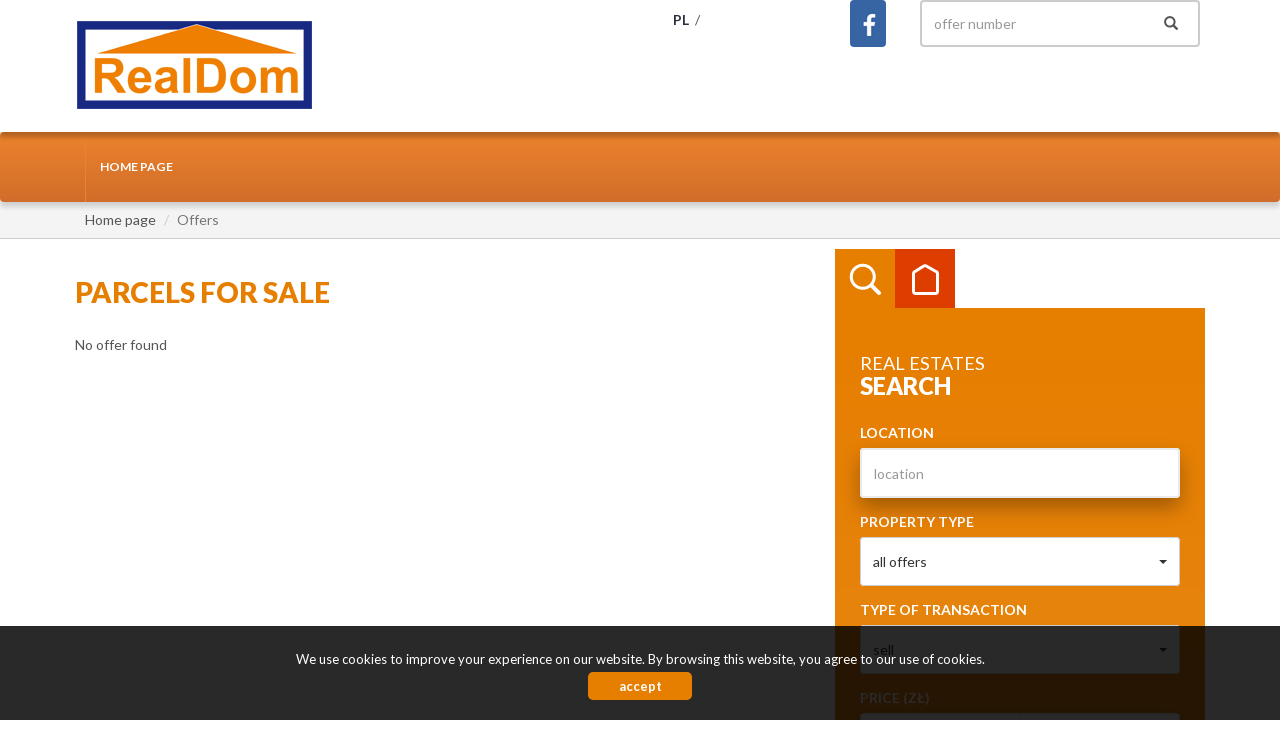

--- FILE ---
content_type: text/html; charset=UTF-8
request_url: https://www.realdom.pl/offers/parcels/sale/
body_size: 10203
content:
<!DOCTYPE html>
<html lang="pl">
<head>
    <meta charset="UTF-8">
    <meta name="viewport" content="width=device-width, initial-scale=1.0">
    <title>Działka on sale - Offer - Page 1 from 0 - RealDom Nieruchomości</title>
	<meta name="description" content="Działka on sale - Offer - Page 1 from 0 - RealDom Nieruchomości">
	<meta name="keywords" content="nieruchomości, biura nieruchomości, domy, działki, mieszkania, obiekty użytkowe, lokale użytkowe, kredyty, domy z bali, wynajem">
    <!--[if IE]><meta http-equiv="X-UA-Compatible" content="IE=edge"><![endif]-->
            <meta name= "robots" content="all"/>	
            
            
            <link rel="canonical" href="https://www.realdom.pl/offers/parcels/sale/">
            
    <meta property="og:image" content="https://www.realdom.pl/grafika/header-logo.png">
    <link rel="image_src" href="https://www.realdom.pl/grafika/header-logo.png">
                <meta property="og:title" content="Działka on sale - Offer - Page 1 from 0 - RealDom Nieruchomości">
                    <meta property="og:description" content="Działka on sale - Offer - Page 1 from 0 - RealDom Nieruchomości">
                        
    <base href="https://www.realdom.pl/" />

    <!-- favicon (http://realfavicongenerator.net) -->
    <link rel="apple-touch-icon" sizes="57x57" href="grafika/apple-touch-icon-57x57.png">
    <link rel="apple-touch-icon" sizes="60x60" href="grafika/apple-touch-icon-60x60.png">
    <link rel="apple-touch-icon" sizes="72x72" href="grafika/apple-touch-icon-72x72.png">
    <link rel="apple-touch-icon" sizes="76x76" href="grafika/apple-touch-icon-76x76.png">
    <link rel="apple-touch-icon" sizes="114x114" href="grafika/apple-touch-icon-114x114.png">
    <link rel="apple-touch-icon" sizes="120x120" href="grafika/apple-touch-icon-120x120.png">
    <link rel="icon" type="image/png" href="grafika/favicon-32x32.png" sizes="32x32">
    <link rel="icon" type="image/png" href="grafika/favicon-96x96.png" sizes="96x96">
    <link rel="icon" type="image/png" href="grafika/favicon-16x16.png" sizes="16x16">
    <link rel="manifest" href="grafika/manifest.json">
    <link rel="mask-icon" href="grafika/safari-pinned-tab.svg" color="#5bbad5">
    <link rel="shortcut icon" href="grafika/favicon.ico">
    <meta name="msapplication-config" content="grafika/browserconfig.xml">
    
    <!-- core scripts -->
    <script src="js/jquery.min.js"></script>
        
    <!-- custom scripts -->
            <link rel="stylesheet" type="text/css" href="https://www.realdom.pl/css/style.min.css?v=202212300827">
        
        <link rel="stylesheet" href="https://www.realdom.pl/css/outer_screen.css"/>
    
            <link type="text/css" rel="stylesheet" media="print" href="https://www.realdom.pl/css/print.css" />
        <link type="text/css" rel="stylesheet" media="print" href="https://www.realdom.pl/css/outer_print.css"/>
            
        
    <!-- font -->
<link href='https://fonts.googleapis.com/css?family=Lato:400,100,100italic,300,400italic,700,700italic,900,900italic&subset=latin,latin-ext' rel='stylesheet' type='text/css'></head>
<body class="lng2047 bodyOffersList">
    
                    <div id="header">
    <div class="container">
        <div class="main-logo col-xs-7 col-md-4 col-sm-6">
            <a href="https://www.realdom.pl/">
                <img src="https://www.realdom.pl/grafika/header-logo.png" alt="">
            </a>
        </div>
        <div class="top-section col-xs-5 col-md-8 col-sm-6 pull-right">
                        <div class="row">
                <div class="option-section pull-right col-sm-12">
                    <div class="">
                                                    <div class="language-section col-sm-4">
                                <ul class="nav nav-pills pull-right">
                                                                            <li class="pl "><a href="oferty/dzialki/sprzedaz/" title="Polski">pl</a></li>
                                                                            <li class="en active"><a href="offers/parcels/sale/" title="English">en</a></li>
                                                                    </ul>
                            </div>
                                                <div class="small-search col-sm-5 pull-right">
                            <form>
                                <div class="input-group">
                                    <input type="text" class="form-control" aria-describedby="offer-number-search" placeholder="offer number" name="symbol">
                                    <span class="input-group-addon" id="offer-number-search">
                                        <button type="submit">
                                            <span class="glyphicon glyphicon-search" aria-hidden="true"></span>
                                        </button>
                                    </span>
                                </div>
                            </form>
                        </div>
                                                    <div class="socials col-sm-3">
                                <ul class="nav nav-pills pull-right">
                                                                            <li class="facebook">
                                            <a onclick="target = '_blank'" href="https://www.facebook.com/RealDomPl/" rel="nofollow">
                                                facebook                                            </a>
                                        </li>
                                                                    </ul>

                            </div>
                                            </div>
                </div>
            </div>
        </div>
    </div>
</div>

<nav id="menu" class="navbar navbar-default">
    <div class="container">
        <div class="navbar-header">
            <button type="button" class="navbar-toggle collapsed" data-toggle="collapse" data-target="#topMenu" aria-expanded="false">
                <span class="sr-only">Toggle navigation</span>
                <span class="icon-bar"></span>
                <span class="icon-bar"></span>
                <span class="icon-bar"></span>
            </button>
        </div>
        <div class="collapse navbar-collapse" id="topMenu">
            <ul class="nav navbar-nav">
                <li><a href="https://www.realdom.pl/">Home page</a></li>
                            </ul>
        </div>
    </div>
</nav>
            <div id="breadcrumb">
        <div class="container">
            <ol class = "breadcrumb" itemscope itemtype="https://schema.org/BreadcrumbList">
                <li itemprop="itemListElement" itemscope itemtype="https://schema.org/ListItem"><a itemprop="item" href="/"><span itemprop="name">Home page</span></a><meta itemprop="position" content="1" /></li>
                                                                    <li class="active" itemprop="itemListElement" itemscope itemtype="https://schema.org/ListItem"><a itemprop="item" href="offers/"><span itemprop="name">Offers</span></a><meta itemprop="position" content="2" /></li>
                                                </ol>
        </div>
    </div>

<div id="main-content">
    <div class="container">
        <div class="side-section col-md-4 col-sm-12 col-xs-12 col-md-push-8">
            
                        
            <div class="search-box">
    <ul class="nav nav-tabs" role="tablist">
        <li role="presentation" class="searchBox active"><a href="#search-box" aria-controls="search-box" role="tab" data-toggle="tab">Search</a></li>
        <li role="presentation" class="categoriesBox"><a href="#categories-box" aria-controls="categories-box" role="tab" data-toggle="tab">Categories</a></li>
    </ul>
    <div class="tab-content">
        <div role="tabpanel" class="tab-pane active" id="search-box">
            <div class="add-padding">
                                    <h4>Real estates<br /><span>search</span></h4>
                                <form id="searchForm" action="search" method="post">
    <fieldset class="form-group">
        <input type="hidden" value="1" name="search">
        
                
        
            <div class="ws-form ws-lokalizacja">
                <label for="input-location">Location</label>
                <input type="text" class="form-control searchLocation" autocomplete="off" name="location" id="input-location" placeholder="location" value="" />
            </div>
        
                
                    <div class="ws-form ws-rodzaj-nieruchomosci" id="sideSearchObject">
                <label for="objectSelect">Property type</label>
                <select name="object" id="objectSelect" class="form-control selectpickerSingle">
                    <option value="" data-hidefloor="1" data-hide-office-rooms="1" data-hiderooms="1" data-hideyear="1">all offers</option>
                                            <option data-hide-office-rooms="1"   value="Mieszkanie">apartments</option>
                                            <option data-hide-office-rooms="1" data-hidefloor="1"   value="Dom">houses</option>
                                            <option data-hide-office-rooms="1" data-hidefloor="1" data-hideyear="1" data-hiderooms="1"  value="Dzialka">parcels</option>
                                            <option data-hidefloor="1" data-hideyear="1" data-hiderooms="1"  value="Lokal">premises</option>
                                    </select>
            </div>
        
        <div id="objectTypeHolder" >
                    </div>
            
        <div class="ws-form ws-rodzaj-transakcji">
            <label for="ws-rodzaj-transakcji">Type of transaction</label>
            <select class="form-control selectpickerSingle" id="ws-rodzaj-transakcji" data-noneselected="Wszystkie" name="rent">
                <option  value="">sell and rent</option>
                <option selected="selected" value="0">sell</option>
                <option  value="1">rent</option>                    
            </select>
        </div>
            
        <div class="ws-form ws-form-double ws-cena" id="sideSearchPrice">
            <label>Price (zł)</label>
            <div class="double">
                <input class="form-control" name="priceFrom" value="" placeholder="from" type="text"/>
                <input class="form-control last" name="priceTo" value="" placeholder="to" type="text"/>
            </div>
        </div>
            
        <div class="ws-form ws-form-double ws-powierzchnia" id="sideSearchArea">
            <label>Area (m<sup>2</sup>)</label>
            <div class="double">
                <input class="form-control" name="areaFrom" value="" placeholder="from" type="text"/>
                <input class="form-control last" name="areaTo" value="" placeholder="to" type="text"/>
            </div>
        </div>
            
        <div class="ws-form ws-form-double ws-liczba-pokoi " id="sideSearchRooms">
            <label>Rooms</label>
            <div class="double">
                <input class="form-control" name="rooms_noFrom" value="" placeholder="from" type="text"/>
                <input class="form-control last" name="rooms_noTo" value="" placeholder="to" type="text"/>
            </div>
        </div>
            
        <div class="ws-form ws-form-double ws-liczba-pomieszczen-biurowych " id="sideSearchOfficeRooms">
            <label>Rooms</label>
            <div class="double">
                <input class="form-control" name="officeRooms_noFrom" value="" placeholder="from" type="text"/>
                <input class="form-control last" name="officeRooms_noTo" value="" placeholder="to" type="text"/>
            </div>
        </div>
            
        <div class="ws-form ws-form-double ws-cena-za-m2" id="sideSearchAreaSquare">
            <label>Price per m<sup>2</sup></label>
            <div class="double">
                <input class="form-control" name="price_squareFrom" value="" placeholder="from" type="text"/>
                <input class="form-control last" name="price_squareTo" value="" placeholder="to" type="text"/>
            </div>
        </div>
            
        <div class="ws-form ws-form-double ws-pietro " id="sideSearchFloor">
            <label>Floor</label>
            <div class="double">
                <input class="form-control" name="floorFrom" value="" placeholder="from" type="text"/>
                <input class="form-control last" name="floorTo" value="" placeholder="to" type="text"/>
            </div>
        </div>
        
        <div class="ws-form ws-form-double ws-rok-budowy " id="sideSearchYear">
            <label>Built in</label>
            <div class="double">
                <input class="form-control" name="RokBudowyOd" value="" placeholder="from" type="text"/>
                <input class="form-control last" name="RokBudowyDo" value="" placeholder="to" type="text"/>
            </div>
        </div>

                    <div class="ws-checkbox ws-rynek" id="sideSearchMarket">
                <h3>Market</h3>
                <label class="checkbox-inline"><input name="original[]" checked="checked" value="1" type="checkbox" id="primary"/>primary</label><br />
                <label class="checkbox-inline"><input name="original[]" checked="checked" value="0" type="checkbox" id="secondary"/>secondary</label>
            </div>
                    
        <div class="ws-checkbox ws-opcje" id="sideSearchOther">
            <h3>Offers</h3>
            <label for="photos" class="checkbox-inline ws-withphotos"><input value="1" name="photos" type="checkbox" id="photos"  />with photos</label><br />
            <label for="PierwszaStrona" class="checkbox-inline ws-special"><input value="1" name="PierwszaStrona" type="checkbox" id="PierwszaStrona"  />special</label><br />
            <label for="zeroprow" class="checkbox-inline ws-nocommission"><input value="1" name="zeroprow" type="checkbox" id="zeroprow"  />no commission</label><br />
            <label for="nawylacznosc" class="checkbox-inline ws-exclusive"><input value="1" name="wylacznosc" type="checkbox" id="nawylacznosc"  />exclusive</label><br />
                            <label for="virtual_visit" class="checkbox-inline ws-virtualvisit"><input value="1" name="virtual_visit" type="checkbox" id="virtual_visit"  />virtual visit</label>
                    </div>
            
        <div class="col-md-12 center-block ws-submit">
            <input value="search" class="btn btn-primary center-block" id="search-button" type="submit" />
        </div>
        
    </fieldset>
</form>
            </div>

        </div>
        <div role="tabpanel" class="tab-pane" id="categories-box">
            <div class="add-padding">
                                    <div class="cat-section cat-rodzaje">
                        <h4>Object<br /><span>type</span></h4>
                        <ul class="nav">
                                                            <li>
                                                                        <a href="offers/apartments/">Apartments</a>
                                </li>
                                                            <li>
                                                                        <a href="offers/houses/">Houses</a>
                                </li>
                                                            <li>
                                                                        <a href="offers/parcels/">Parcels</a>
                                </li>
                                                            <li>
                                                                        <a href="offers/premises/">Premises</a>
                                </li>
                                                    </ul>
                    </div>
                                <div class="cat-section cat-lokalizacja"></div>
            </div>
        </div>	
    </div>
</div>



<div id="notepad-box"></div>
            
        </div>

        <div class="main-section col-md-8 col-sm-12 col-xs-12 col-md-pull-4">
                        <section class="offers offers-list">
                <h1>Parcels for sale </h1>
                
                                
                <div class="offersListHolder" >
                                            <div class="emptyList">
                            No offer found                        </div>
                                    </div>

            </section>
            
            
        </div>

    </div>
</div>
<div id="map"></div>

    <div id="bottom-form">
        <div class="container">
            <div class="col-md-12 col-sm-12 col-xs-12">
                <h4 class="bottomFormTitle">Contact us</h4>
            </div>
            <div class="formHolder">
                <div class="globalForm" data-handler="ContactForm">
    <form method="post" action="">
        <div class="col-md-6 col-sm-6 col-xs-12">
                        <div class="form-group formRow  contact_nameRow">    
    <div class="inputHolder">
        <label>First and last Name</label>
        <input class="formField form-control  required" type="text" placeholder="First and last Name" value="" name="contact_name"/>
        <span class="help-block">Please fill in this field</span>
    </div>    
</div>            <div class="form-group formRow  contact_emailRow">    
    <div class="inputHolder">
        <label>E-mail</label>
        <input class="formField form-control email required" type="text" placeholder="E-mail" value="" name="contact_email"/>
        <span class="help-block">Please fill in this field</span>
    </div>    
</div>            <div class="form-group formRow  contact_phoneRow">    
    <div class="inputHolder">
        <label>Mobile</label>
        <input class="formField form-control  required" type="text" placeholder="Mobile" value="" name="contact_phone"/>
        <span class="help-block">Please fill in this field</span>
    </div>    
</div>                            <div class="captcha">
                    <div class='captcha_container '><img src="[data-uri]
SlBFRyB2ODApLCBkZWZhdWx0IHF1YWxpdHkK/9sAQwAIBgYHBgUIBwcHCQkICgwUDQwLCwwZEhMP
FB0aHx4dGhwcICQuJyAiLCMcHCg3KSwwMTQ0NB8nOT04MjwuMzQy/9sAQwEJCQkMCwwYDQ0YMiEc
ITIyMjIyMjIyMjIyMjIyMjIyMjIyMjIyMjIyMjIyMjIyMjIyMjIyMjIyMjIyMjIyMjIy/8AAEQgA
NgDIAwEiAAIRAQMRAf/EAB8AAAEFAQEBAQEBAAAAAAAAAAABAgMEBQYHCAkKC//EALUQAAIBAwMC
BAMFBQQEAAABfQECAwAEEQUSITFBBhNRYQcicRQygZGhCCNCscEVUtHwJDNicoIJChYXGBkaJSYn
KCkqNDU2Nzg5OkNERUZHSElKU1RVVldYWVpjZGVmZ2hpanN0dXZ3eHl6g4SFhoeIiYqSk5SVlpeY
mZqio6Slpqeoqaqys7S1tre4ubrCw8TFxsfIycrS09TV1tfY2drh4uPk5ebn6Onq8fLz9PX29/j5
+v/EAB8BAAMBAQEBAQEBAQEAAAAAAAABAgMEBQYHCAkKC//EALURAAIBAgQEAwQHBQQEAAECdwAB
AgMRBAUhMQYSQVEHYXETIjKBCBRCkaGxwQkjM1LwFWJy0QoWJDThJfEXGBkaJicoKSo1Njc4OTpD
REVGR0hJSlNUVVZXWFlaY2RlZmdoaWpzdHV2d3h5eoKDhIWGh4iJipKTlJWWl5iZmqKjpKWmp6ip
qrKztLW2t7i5usLDxMXGx8jJytLT1NXW19jZ2uLj5OXm5+jp6vLz9PX29/j5+v/aAAwDAQACEQMR
AD8A6K38IWPkvLZSy6TsOIFs7pyIj7Rlmjyc8/IeST15p11quraCI45rmx1FAoVVniktmI5+ZpB5
gZuDkCNck54xguk1261eJTotm14Od9wjj7OPXErI2/ow/dq+CMELVKTSLm/ydbF1dRKcRpaA26xn
rtJjUStjLDdhVPB2A80AWLnxnp8Ms9rqFrqMcyLuayl+zyjBXcN5RmEQAwcyFBjnJAOMzTL3Vda1
Ez6abaC1wVaXTZfPkzjODIS0CvgrlWD4A4YkqR0NxpGnrpq2j6cI0XIjj0uIqsals44GDyWPIxyT
gZNebTyz+JdauIvDw+w2lj+7m1mWNZL0uDghHUhgvOPlIBBOT82KAPRvDkVvIlxcWFlOiTriWSeZ
jLNgkLmUqXcqNwBLnbnHpiWyMF2Wnhe5cu+1UMhaPdgYMjKPm9MFm4IHsPNdSufFXhfW9D0y/wDE
a6hot+4+zXlzBv2liMlvmD5G4YJfhTweOO2tL7xXp96rajZefbR7m8q2uIS20D77GVwUBJyAHfoQ
SBjIB0MejW8zjzwpdG3uiWqLGSTnglcn6g5+lS/Z7f8AszyNPjM0QUhQtywU5PPzAk+vrXmviP4t
wQXb2M2k3QtpSGiMyyW/mxHK7ychip5424/KvQpLdrax3QXkdpF2FpAirKWxhh949wOOePpQBWxr
tnGY7TTkEWcAm7Mhx6jd0/LvUK6abzzbjUZjLdQgmN2WSAx4BIweAcHnIU/yrg/GT3Fz4w0DRdL1
vUUe+cpfqhdOAQScAKTxuPHHAr0iRrSJLWC6ttkaL8qtIIlVVAJ/d7juAA9DQBhT6W2pwLeG41D7
Vbu0dtdEnbHyMgbQS4+XkspVsDcM8VJBPNpg363ZgRY3G8tjMYivU70IYxLj+IsV+UlimVB3D9j1
LZJaTECMYjkjjZUUDjG4Eep4BH0otVvJbm5DTxLhjwm8yDnsHOAOTyvGaAK8t/balEkcMKyKjb1a
a4ChG5HOGz0J7960ooIraQMGjMp4kCK2M9vlzgd+a8XhkXRPitdXXh6yht7Nma3VJBtikeNVMyKU
+7jOcjIGPut0r0yHV4ZJJVu5Lyxv4Uaf7DJFCZAg/i+UNleQNwOM5GcggAFeG+jsZ3i0JJJLdV3y
2ck20wIuDuiZ8qgx8vlEhPu4MeG3WhrGk6raCe2aGfczRtJcqscjEY+QplWzgrwQOMHnINeTXPxP
1fUtT+x+FdJhUSKUzJbpJNKD1yAAoX2x9TXJ+ItR8VWOrypqzXNhdyJkpGPJDRnoAVxuTqByQOcd
6APoOXxHFomnx/abS4tY5MkPJM7eWABnJlXIwCOgK+h61Tv9TvtY0yB4F+zWLuCL+6KstwhOcJHt
9Bw7IQMAqHVt44f4Ra6+sznSNZvrmd7Yq+nLMzGPcMsQRkB2G0Mu/dt2ZXGDn1HULG4hllm0+4ma
/kYEnch2rjn5SVBHQc7scYxQAyy0i1ht5IrWGYR7g1xLfCSeaQgABwHzkkKBnHYDHygVce20vRYf
tl3Jgo/EpUK7MRtCqqAbiegUAknAGTiqsWoXOk6VcSX93bNcO+bdpNqibOAAqx5ZySeABuJYD0rO
0q0Ot3z63qdvBc3Cjy47Ty2IgXHo7bRIdwyQSAMhc5ZmAJrmx1TV7uO8n0p0t4sPb2c17tfzAQd8
mwlcggbVDYH3jk4Ec1xN4jfcJUS0QY/eQKZQf+AgFv8A9VT3nlwXA/tDU55Yo/3jIkOVXnuFUnHD
ck/41bhvvPiSayVvs7EgL9nYHPOTkkAD8KAMS9tItHgtpbKWeCS5bY/2dWdpD2+R2OO/OcjOMHPF
gWzJOsMsc8kXV/OLmbPc71BVuMdzwMdauR3en2UrTybLeadiqO8plZyDgjgnHOOM/wAqa8DQ2kzW
biOOQruE4dApzjJAIKj8B75FAD1FvYBZFimZXyYyrEsoHUkEDHOOuaKligna3jeT9/gZVbUjaCOh
DMcn/wCuaKAMG11syGPTrlpdO1JjtiiknWRJQOpjxjcODxgEDBKqCM6tjaxW909xdzGWfnEYiyV6
cgDOO/50v9m2s8Ellc7wZwHVDckMpHKsuMFSCAQR0IyOlYtxHrOjzG3Vk1O2J3qLibfcRKMjhQoa
YBRnHL8E5kJCgA3JEuo9sFtb28dq33o2RwQPcqMDjuc9K8t8D69a+FX1Pw5rZJuo7p5FS6lEcMob
GGOR1wMjOeo49PUdLtob/TBLG0YR2JUoAxXBwVO9AVIIIKkZBBBwenPeItH0fUljiujHfxBdsR+x
+axPJI81Tn1OBjp+YB558U/F2n6w+i6dpxhuWtX82RbV90aE4CxowAzwOccdK9d1AavJ5UrS+WCV
b7MirIysOcAY+bkdScA89q8xg8NWF/44sNJ0+0itW0mNr+YpGAW5Uxo5wcEjafmLYz65Feh22nXf
9rQzSWt88Mo2maaUF1PPB2kFRx6kc9MngAzPFvhV/GekfZZbWSK9Qbo7l7VQxfGBuYN93jB49OOK
898Cvczvc+Frqe407UIX2bRcOp25wVWIt5TN1zlSTnI55r286cLeRC1xdCIMSNszDBJzyAOnXkn+
deZfE7wrKl+3iXQormK/sVVpwsTbZUC8sGHHyjgg4yP1AKiWWoQ/FO1tokt7yTSdPLAtG8P3iRls
JLl/nySFC+gAArt73xm0AjS60650+BlwDNskDDvuMRcRgDGS5XqfQ4434a6xbXWq61r89jKFuXht
4iWGyMqhLDe7AZPB6/zrubx9LljnKNG1xnK/avKPl5PIUOQCOvrQBWsNZjuZfOsdUtjbZK7oZ3mV
Xxkjhio4Of8A9dP8TeJm0nw5cXcclpNeMVgtQRlhK/Cg9sjkk8dDxTLrS7HUora6nTS/tEaCJbhL
ny5UAzwrR7SvU8K+ME8GuTk0W88SeLJbKC8W50rSWCCDVFkuIvtDjDKDv3NtGPvOcE8cYoAi1jTI
9K8G2U9tLHdNo8iTtJGAGmBP70Fup3bnOM1vasieIvBd88lzFdxRWzkG5RWETqjL5u49M4LZHIBr
P1XRLYCHTtT8GW073A8qFtJ/15OQPMwyjy4xuGTvIUsoJOc1leAL2GeKKx1TUFW5gmSG3tbh5IYn
kjwoG0jEj4EOARlcAhVPJAOP8BeK7Tw5FdwyNHbTXU0eL0wmZolAYZVeAMbid3zHoNjdu21bW/Am
o2EukalqEMytIJRPA88kpfBG7zZAdzYAGS2MADp02tT8HeHfFeqst0umw3jEGT7LeqtwenOACpGM
dVz71V1L4H+G47FvJ1a8tJ2ICSzukiZz024UnjPQj+lAGX8PfCmhx6pfSxXFhrFlKgTy7ho2MK7s
5KfMGPAxwP1rtr/WtT0CF44vtGpWO4RW5t1Et6p67Srt++4Dcgbgq5O/5nHz3PHqfgzxEVjuDHdQ
f8tIWYBgeo5AOOoIIHeve9D0vUtQ0ax1S6nupbnULcSKqSqn2dWw+1Tt4RuCRjOQoYttUgAdpdjd
TX41i9K6rcup8uWGJJ4ooyG+WNmxwQxyVxu6nAKqN/7Ndtpaxl0hVJNw/wBBXAHsuT3PX61kaf4d
u0gkl02H+zLhZd00EissVywwS3DHa+RjzApGD91sLt0rO4im0yZLy21BL2EhprCS48yZAThWBDYZ
SP4lOOGGchgADOs0bVHW5njtJzCwZShlk298bd3B46Y2/lXRNdxRSrJslV8cJLHsUf8AAiuPwzXE
6Vr3h7W9Vnt4dQvLya1UERJbyjGDztIJBOSBk8fWumbVdPnjltntrm1KkbidqyDofu53Y5HOMUAV
LrVjcuyXDwoY2+VvPKhSewK4J/8ArVNYajMseya7jZs4YOWKL9S2Sc+x4PrVeCe2i1AyWktgsTKO
ZJIoyemcsuWyTngjH5Croa5VpQjW8jAg7o3MjA4GMkEEZ/2V9c+4BPd3kkNruge2jZ+CY13buOAP
/riimibUZAGkSOTy8DbC0isM9Qc4PaigCKOza+LMt1eCGNsgwBY0kPUkjOXzgc5rXilit4YopJtr
gYw2N349a56XxdpCIIze/ZVcnH9omSzVjxwpmT5gOM46ZGRyMwONL154y17byKI/layufND4Y9Ns
eD1OcenTg0AXdT0mC4uX1G0ntNPuHUrLex7XMwC4USIy4cdO4YDIVgCc+dxQ+IrfW2gu/FUGgNKw
ERFnHIjgnIRZAAS3A4cKT2BAzXpWqQXF5D9os76bT2VPLVJiUVh/eAB44PUgngcDFVNPh08JINQu
7PUrl0ZGgUpIChGCN78ngnILYwSMUAR+EtK03QoZxaXDX1xPuefUpg0ksjcD5iF+7x03du/Jq/m7
vdksl3FJbJJkpDHuSfA5QIRz1PO9gCOnHFJ9L1Pw8jf2DAj2O5d1uxDXPuRI7YdRydrsDycOBhKZ
4f1a0vpoDa2cckBl2teebllfbnYysWZWHAKlsjuByKANM6ZczpGIkEEXm+YPPkEjR4J27UZWVMA9
Bg8AZ61akhNlpkqzXZlnbDPIUYljkAfIhz0AHH+NR3V65lnhsbS4hnLBHufse5TwQCMsM49Tkce4
pInvbS0KQQS3JGd7Xk6l0PZcIDn1/wCBD8ADmtKt/DXhhZEsra5WVpWk2hZEjR267QeV4GO/AxWl
fWt5rbR3csUtp9m3NHFKokSQYBzgYftjoT0xzW9A90tqslz88jji2QKMewLYzgY61kahf2NoY47Z
xDPeEgWtnCHmuD9VO1euN7/KpYZIzQBTmutRl0t10w2lrex8AxILhz/CW8s4Yde5yMAEdaxfCNlf
QaILPTLuKaB5nkn1eS0ZWZ3O4siMGEjBcfPkJypBkwQNp/Dt1cwoupRWrwpJvOmjbNC7YI3uWCNI
3JPO1RwAmVDHVgnd5J0WxdFClFLRiJNgz/FuOevt3oAyrXSNJ0hpHtbhJbyZR50xQyyXGO7DO045
wMcDpgcVzdr4M8U2niu+1d4dPubG+l3zW09wSWTG1gw8vb8ysfl6dOeOe5SS3t5PL81Ch/5aQ7+G
/wCA8Dj6frT2kuHlkl8uIrCd7+ZcEEDrnb5ZI4HtQB82+NrA+FvH93/ZkhgVZRc2rREDyww3ALjg
bSSB9K2LH4saiLWGDV4Fv0gHyYVEkcnks7lWB9Mbec5JyOep8UeAbHxRq1kdMv3+3ybFnWNDLHFD
uYeYzYXb0OB1YjjgFgl98GdGguSq60IoFbBaaUBwPptwT+X4dgDyvWdWvvFOtLczCSW5kVIljUZx
gYCoqgYXPRQPrk5J9x8L3F9ofgmyj0bUYNbihJjltrcB5VkJyywycKQMg7GXOCxDEbRWp4e+H3hD
ST5+m2ZvpVAP2iW4359iAQB7/L+fSpvEOkWbuL3U9M064WPZFbICI5UGDgLKApTbyeCeeRt60AS2
lxby2Nxdy3s1ziUs8sqtbvZYILo7uAyDGONqkg5A+YVgHSLz4iTNeXhXTdDTcY7iKFVnuMrtLRuy
b44yAMk5LAYxisPXfBWuat5t7o8tvBFaEJ9iuR9plODu2mTYzSLu52OSAR2AGJPFPi3xxYaJdNrO
hPZWzQG3WaylXy1kZcBmBDHbye4Gcc5oAw/hrcabZ/2xqWofabbT5pgiXghARMZIUsuAjEN12gZA
wQTg+sWusWlvut9G026eTq0TOytnjJO4EdMcnmuC+G/jLTdJ8O6boclzFp9w8jO8k6sPM3twQSm3
GMDr2rvrizm0kCOzhTUtMJx9iuZIlWADnbCxHXriNvl5UBo1XBAIGtJNGna7lSO7F4zbkuWSFlOc
8uCVbqcj8hgGtGO6maUKhTZKQVkWLzYSScY3KF54HXufQcssP7N1+MzJdxahb2z4S3SPYIWxnayk
5DAYG1sYzgj0knjeEzyzW63Mr42OkKu2MYIIBXdx7DHvQA+e0SUGO8niRQc/cMYdvY8dOe560UfJ
LbQ+dGltEinH2ghD7jb2/mOMUUAPZp7bTjK0Ns0YjBYEEswI79q5+w0nRNc1ed7nR9PkkALN5llE
xOMAAsVJOAR6dB+JRQBZl8IaTFHGvm6gJA6pCwu5CkJyANsRbywoOMKVK9sEcVQsdC1PUIZXsNen
e3c+XINShSUAjDZWOMJzwoyWxgtxnBBRQBoRz+IrCFLH/iW6kkYWFW3y2TLgYySPN3Z/4DjHfPHN
a14ttJPGa6LPp89j4jVBA19Y3IIWMqX2K7JyMMDhoyA3IGQrAooA0G1xl1G3tNXsFnubeKKaMxXT
GMhiQG5XeCTGxKlmAyOT2t3PiVru2EL+YiNkszBZCuORgDaDyO+aKKAK+mg3lxNHo6J9r8lHuby5
VYzGju6jyowrqWPlOMnAHynD8rW+2l6dpSECKQ3dzGwmuQ+HnIB5kK4Bxk4GMKOFCgAAooAj0uSG
3ultkCl2zhjEQ2CN2C+8n9K1rUQvGbqHzIhIBI6LjDE8kkevvRRQBmRan/at+ghjIIU4WXG3v1wM
9/XHtWX4p1aeCS301UhjnlSSTz1jD+TGmwNtVuCx3rgHA7nONpKKANTRNHs4NPSa2jWNpHJmfy13
zdjvbG5skAliSxPOaZqEmn2zTs1vjYyxuIowpYkE/eBBP3T+dFFAFtdOaGePU7v5Z7YFUSGQlWUj
HzFhknk0+51eG2s7i+eOVvJVcqG67mA6ZxRRQBj2Ovy6lcbUhddq/u/9JZQoIOMjB3nj+LI46dc+
cfEbVY5PCtrpVpamD7TegySNJuLYXoQFAHJXp/doooA2Lm1hMMNtb5ngDLAun3gEkTJ0yJH3tEcH
og2jHCjOR1uk+HdMu7Gx1DRY59JguLZLiI2swTG8Z+aEq0TNtbBZgx4GOgIKKAMjXNG1fzUubK+h
u57csElvd8UrhWLEStGdkiglgF8tcK5wwPJ1vC/iaLXdPkgmsltpYrya0kS3+4jx4bKHIOOQc4Bz
njjJKKAOgvL5NJtUdjNMHO1dxBI4z16miiigD//Z
" alt="" id="captcha_img" /><div class='clear'></div><input type="text" placeholder="Enter the code from the picture" name="captchaKontakt" id="captcha_input" class="req formField form-control captcha_field" /></div>                    <div class="clear"></div>
                </div>
                                                                                                        </div>
        <div class="col-md-6 col-sm-6 col-xs-12">
            <div class="form-group formRow  contact_bodyRow">  
    <div class="inputHolder">
        <label>Message</label>
        <textarea class="formField form-control required" placeholder="Message" rows="10" cols="40" name="contact_body"></textarea>   
        <span class="help-block">Please fill in this field</span>
    </div>
</div>            <input type="hidden" value="" name="hp"/>
            <input type="hidden" value="contactForm" name="global_form_sent"/>
            <input type="hidden" value="" name="agent_id"/>
            <div class="formSubmitRow">
                <input class="submit btn btn-primary center-block" type="submit" value="Send message">
                <img class="ajax-loader" src="grafika/ajax_loader.png" alt="Sending..." >
                                <div class="clear"></div>
            </div>
        </div>
    </form>
</div>
            </div>
        </div>
    </div>
        <div id="footer-menu">
    <div class="container">
            </div>
</div>

<div id="footer">
    <div class="container">
                                    </div>
</div>
<div id="copyright">
    <div class="container">
        <div class="col-md-12">
            <p>
                <a 
                href="https://virgo.galactica.pl/" 
                target="_blank" 
                title="Program dla biur nieruchomości Galactica Virgo"
                                >
                    Programme for estate agents                </a> Galactica Virgo
            </p>
        </div>
    </div>
</div>  
       
        
                    <div id="cookies-info">
                <p>We use cookies to improve your experience on our website. By browsing this website, you agree to our use of cookies.</p>                <span class="cookies-ok">accept</span>
            </div>
                    
        <!-- core scripts -->
        <script src="js/bootstrap.min.js"></script>
        <!-- site scripts -->
        <script src="https://www.realdom.pl/js/twitter.typeahead.js"></script>
        <script src="https://www.realdom.pl/js/scripts.min.js?v=202212300827"></script>
            
        <script type="text/javascript">
           var infoText = new Array();
           infoText['dodano-do-notatnika'] = 'Added to notepad';
           infoText['usunieto-z-notatnika'] = 'Removed from notepad';
       </script>
       
       
                    <script>
                var gmk = 'AIzaSyBE5ew7UBtFjFXQD54ysM5raB1g7t4tEdw';
            </script>
            <script type="text/javascript" src="js/googlemap.min.js"></script>
               
       
       
       

              <script src="https://www.realdom.pl/js/outer.js"></script>

       <script src="js/tablesorter.min.js"></script>

        
                <script type="text/javascript">SynchronizeOffersCount();</script>                		<script>
		$(function() {
			$(".sorttable").tablesorter(); 
		});
		</script>
    
</body>
</html>

--- FILE ---
content_type: text/html; charset=UTF-8
request_url: https://www.realdom.pl/handler/getCaptchaImg
body_size: 6156
content:
<div class='captcha_container '><img src="[data-uri]
SlBFRyB2ODApLCBkZWZhdWx0IHF1YWxpdHkK/9sAQwAIBgYHBgUIBwcHCQkICgwUDQwLCwwZEhMP
FB0aHx4dGhwcICQuJyAiLCMcHCg3KSwwMTQ0NB8nOT04MjwuMzQy/9sAQwEJCQkMCwwYDQ0YMiEc
ITIyMjIyMjIyMjIyMjIyMjIyMjIyMjIyMjIyMjIyMjIyMjIyMjIyMjIyMjIyMjIyMjIy/8AAEQgA
NgDIAwEiAAIRAQMRAf/EAB8AAAEFAQEBAQEBAAAAAAAAAAABAgMEBQYHCAkKC//EALUQAAIBAwMC
BAMFBQQEAAABfQECAwAEEQUSITFBBhNRYQcicRQygZGhCCNCscEVUtHwJDNicoIJChYXGBkaJSYn
KCkqNDU2Nzg5OkNERUZHSElKU1RVVldYWVpjZGVmZ2hpanN0dXZ3eHl6g4SFhoeIiYqSk5SVlpeY
mZqio6Slpqeoqaqys7S1tre4ubrCw8TFxsfIycrS09TV1tfY2drh4uPk5ebn6Onq8fLz9PX29/j5
+v/EAB8BAAMBAQEBAQEBAQEAAAAAAAABAgMEBQYHCAkKC//EALURAAIBAgQEAwQHBQQEAAECdwAB
AgMRBAUhMQYSQVEHYXETIjKBCBRCkaGxwQkjM1LwFWJy0QoWJDThJfEXGBkaJicoKSo1Njc4OTpD
REVGR0hJSlNUVVZXWFlaY2RlZmdoaWpzdHV2d3h5eoKDhIWGh4iJipKTlJWWl5iZmqKjpKWmp6ip
qrKztLW2t7i5usLDxMXGx8jJytLT1NXW19jZ2uLj5OXm5+jp6vLz9PX29/j5+v/aAAwDAQACEQMR
AD8A9R0uynWB5JJXckcBjVCKe8t9VAEUZQnkA81Wg8WHUdUj021uraO5kz/osx8q54GeYnw44GeR
056c1tNBZWa+ZdSBZO7elADdR0DSdUdZ7iPEy4OVPOasvZPDZrHayGMAYBJ6VnQiwW6+1x6oSvXy
weKNV1G31JBbQSSgnglRigC0w1qGMNA8U4HUZ7VDf6pObURgbLjjO0ZxUWnNbaDHtluJWL/wuc4r
RFrbTzC7KADGck8UAJbzJcaawky0pGCp6iqGjaffWk8knIhJJAY1cSO1iujKZQPYd68H+IXwtg0u
x1nxRF4hjuCZzP8AZBbbSPMlAxu3npu647UAe5SyTQXRme92xZ5UDNc9qEen20aKbpU0DcFyTj7C
TwB/1x/9F/8AXP8A1fjvwj1Qae2sQw6fPqF/cCFbW2hmiQyP8/BDuGK8gllVtoBZsAV67N4YvdX0
SdPE8kel20xRv7OsJA5ZcKxWaUrkncCMR7cDPzNngApar8SPDPg2OPT9JuE1m9l6Jbyho1OcBWdQ
xyecBVbkDO0EGuXvfiO2iTQ6pdeGNblunLBL7UojBBbkjGYoB8rYy+Mv5m0lTIQcjhvDqxeEvjNZ
Q+Zi2g1DyVcn/lnJ8oJ/4C4r6P8AFWgL4m077JJcbLOUYfB4IoA5DQ9Rt/iBa/al1ptTZCBLYkNa
Rx56q0Ksd6sAMiRpFPOMAkV0012NAitoW09pX27baxswqtsQDOASqqqgjkkAZUdWUHwL4fDUPD3x
cfTtNmiLxy3Fm8k2fLKruG5gPvYKhtuRkgDK5yPpPStFgsXmlVFlmuMG4u5ADNcMM4LsAM4ycDgK
OFAAAABR0/SDqEi6nfT+ZejJigQDybQkYPl8BmbbwXbJ+9tCBytT3On6h5bGCbdIOgPSma5fWnhn
T7nVL278i0iALkAkjJAGAOTyQK4u2+Inhy+ulZfF0cKNnCSo6Y5I5yMDp/KgDvbEXywH+0EUEA8g
5JrnLvRX1XWPPgu7uxnA2Ce3faxXJwGBBVwMtgMDjcSME5qzb+JdKEct0fE2nSWMLKskpuF2gtkg
ZzjJwfyNW28TaZOu3SNU0y7lLbdkVxGxJ444PuPzoAzNV1LU9JgCavZqqrwL+AmS3I9XH3ouhY5B
RRjMhNbunMNQ00w6hCgQjGQeDTYIL27XzNTCoo/hFeXa5p3i/RfEF7/wih0saS+0Q6cJ9qpgDkK2
1UJO4naQDu5yeaAPU9P8Padp1wzWSupbnrkVK8GofaGMN0gB+6rGvH7L4y654fu/7I1rwx515jJF
vc/NjGcgYbPHvTofit4au9TEuo/2tYSA5IaPcB+Rz+lAHrkd5qdrIRfJH5Q6MDkmq1rqEkmpsZGY
W7HjsBVi21Oy1mzRIS0ilAQWBDYI9DyKfJZW0VssO5VA5OTzQBT1yxe/lRrMEOvcdKK1La5tLWER
+eoPqTgUUAchN4g0S+c2F/e2t4s33tMvY9spx8w3QyAMOgYZXpgjjBps3hbT7/DWLXGkwj7i2k7L
DGO+2E5iGec/J1JPXmtu78O2eqs0d8sV3bnG6OVQ6nnPIPvVK88M2Gnxf8S+91PT26YguTKgX+4s
UoeNB0xtUYxgYGQQCKy0a/sf+PG703Uoo+kd7AYZXz/emjJUYJyMQ9AAefmrmPH+patF4fli0XQ9
VtdWaZFM9k8cycHLbPLYybTjgsi5B5AJxWy/iLUdBRFvjpE8cuWRY5GtbibGMxwwN5nmv0wN65LA
cdTmTeNrPU5RBb6ZdaKM4lvNdie3SLPRhtDK2PRnjySoByeADx27+IvjKOU2upX7SyQna0dxCu9C
OoJADAjoQTkV7t4e1+1Ph+wt729lvdTuLaOSSysYWkeN3UMqORlYs5GDIyjqc4BI+e/FTSav48uo
Uvob5pLhbeO5gXEcmMKCo3Nx+Jr3G70PTrFpNM8Nw6pFdofmFncEwQhvmIfzQ0UfLKxCL5gDAhSC
cgHRTx38lnLO/wBn0XT0UmRrrbcXATHzMdreVEVwSCTKCCCQMFT5r488Mwz+D9S1y0a7ubaBUZb/
AFDY32jdIqjyFXAVeeX2qGCqQHDbxf1W61jwjZHUrprLxGbSSJoorm3MQt2BAMioCwZz13kgpzt4
YiuR8Y/FrV/HGjtodvpH2aKZl81I3MrvtIYAYUY5APfpQB0X7O0ywnxKzMB8ttjP/bWvWRJPc3DG
5gU24zls5zXm/wADNDtrPRb+9kura5urp4y1tb3CyNCgDbd4UnaWJbg+n1x6drOp2VhDEgkH2qbI
t7NSPNuGGMhFJGcZGTwFHLEAE0AfPfxp02ws/FdpfaaB5V1B+8UjP7xGwf0K12V348ubjS7fTbG2
1aSzkVBbTNH5LS71XETzvz5YLFQ64kb5fmBG+Wv8YdEubnwdFrN4baO7trlV+zWrlo4o2BBO4qpd
i2zkgADAA+8zdN8JtRsNa+F0FpfQQzm1aS0mWRQ25eoBB6jawH4UAV/A/wAKbbQbRtW1S7jbU5yW
224xHCM52r6/5A9+9sL2S8ZrSOQoqcB+hNZdrPc6OUsmk8+wmcR2txM2TGxOFilJ7k4CufvcK3z4
MlyTSLpibiSb7Ow5xH0oAvzaRZ3Fu1vqLrco/DJKAyn6g14hrHgHQrv4ztolnDHDZ/YRdeQpKqX7
j2GOeP8AGvabZrUR4+15kHXceteCa34yl8I/GDxLqZtknne2NtACdyqSsZRj7YXkD1I96AJvid4b
8O6DpthpWl6ep1m7nBjFu5ZsDjBXJPJPHuD710GifA/R49FtrjVp7mW9kQPKhPlxoSM7cDnI6Zz2
6Csn4RxW3iXxFqfiPWbwz6tCw8tHHEYbPzD8iAB0/GvbZ4lu7URi5APQAHrQBUt9Z3wGzjxK6jbu
PPtVR7PStOim1DVGXaiNK5Y52qBkn8q17PSLeyRm2AseSR3ry74za/HbaFFollGxvdRlCcdfLBGQ
Pqdo/OgDL+Geh2HjLW/EHizX7aFrOaUw20EqhlByD0P91QgH1NekyaS9raPFAttrmmj/AJdtQC+f
GPSOUja+AAAsgBJJLSik8N6Lp3hbwbp+m3LruhizJgdZDyx/Mn8MVoQaPa37faIblxF12LwKAMnS
YNJuLya5sNdZZEIMttIjRyR5JxvjYBlzjIyBkcjiumFlZXO24e58xj3DYBrJ1TQdOu402pJHcRZ8
u4hlKyIT+jDIBKsCp2jIOK56U3Og3Qm1OO5vLXjZPbQ/NGBxiSNTlmPHzRrgknKoBkgHV6no9jqa
+RtljI/jQYoplz4nsbPRYL+S+s7e2mwIp5ZlWN8jIwxODkAmigChB4hhMXleHbK41QHgXUTKtuD2
PmscMucgmMOVwQRnANefQvEmrgz6hqP2VCebOxOeO4aVlDHPYoIyMnkkA1u2+pzyFkktyJF6HbV+
2um2ZmlCE9FJwTQBzEsFl4a8OapexWPl3MVrJK8sjGWWYorFd8jEs+OgyTgcDivGrH403dtGsk+i
W0t4o/1ySlFY+pXB/Q/lXsOpaprutvv8OwobRD/x/XMbhG7gxrwZVI/jBC4YFS3IFKDwx4fkhaK7
0KDUNRkYySz3ce93c4ycn7o4ztXCjJwBQB4V4G0W98Z+PYpZEmkXzzd3ksZKbed33hyCW4GOeeOl
fQdn4d1jQbBYdGvopIEyfst5aRqvXOEMKoI8knJKv2IHBB6LQdNs9J0/yodNttPTOSkCBFJ9eO9X
VmjkdhHIH985FAHJw+Ir+xkP9p+G5EPe4sCbpFHbICrITnsqEDIOeuNC31TTtdka20/U7Ke6VS8l
r5gE0QBAO+M/MhBIBDAEHg4NN1eHUIboS27SPHnOxRyayrkRePNNisbnTsaRuEjXdwqN5/BA8jqV
zk5kwDtPyZ3B1AE1awsZ7g6e2l2erX8PG67tPOgs9wBJZiMbsbT5YIZsr91TvFiz8FXMNn50XiG/
S8ZAZGlKzpKwLMoYyBpfLG4gIJBgZ53FnMtv4Nk0uJjpmuXtqrM0pjlmNzHK5JbLLKWIBYsW2Mhb
ccnOCHXWra9oVt5l/Y2Wo2g5aWyzbyjttEUjMrYPJYyLwTxkfMAcJ4+s9QtvC99ZXC2epy3W1Izb
ebDLvyCAsOJN2Mbsl19MDGTzHw6h8Q+D754NW0a9g0q9CSPcPG3lwYJG92AKqMZ3biMAA9K9VsvF
Xhe+P2i+eXTCOv8AaAEUYPZRLkxliOdoYnGeODjejvLTUmjjtpUkt2UMjxsGDKRkEEdQR3oAZa3m
g6hpkpgvbO/snDQymJ1mjORyjYyOh5B7Gs6S91LSGitknN1YTOI7a6nYsyEnCxSsepJwFc/e4Vvn
wZNHWPD+lXSrNc6aklyiBFvEJjnRck4WVCHUcngEZBI6E1yN7peoQwNFaX96bQkbLa5/0hFOchtx
xNuB+ZWEoKsAQcACgDshpQuIfMnthHcHkleBXhvhPwzpniz4yeII9WCmGznmcWrH/XFZNgzz0HUj
6dq6/wAWwanrVhptj4jknENpGZhqFldpaPdsFO7MUi+WrqBuIMqgrvZc4ZF86/4RjwVBHLdf8Jnf
WFzFKo8z7IbkQs2SoMkBZCxCsRtfseMggAHT/ECGD4f/ABA0/XtNsTBp94jRXkMI2q5zliPQ4IIH
Ayv1r1LSbaxktYdQgkmljmQSIxPG0jIrxW9+GHifxRdwXFtqN7f2U0Ye31DVJECMhG4NgSPIA3UD
YDyMgc46fwt4U+IvgeTyYtW0yawfAaKTzZ0QDPKrhSOp4BAPegD1a4+13a+XC7RA8E44ry688J6p
D8Tk8T+JPssOh6eAYZpZ1VAQQE3ZIx87bvrgV266LNcsv27WdZuUHKE3X2XZ6/8AHuI92ePvZxjj
GTm9F4f0WxkW70vSbBtRQHF35KtOWIwWaUjezHJyxJJyck5oAyr7xBol/CPsBl1EDrJp9rNdoD/d
LxKyhu+Cc4IOORSWereI7GLyIvCskXqb66jRCPrGZDn/AICB156A3ra61TTrhnvkIhJ6AZJrTgvb
u9uFK2ubf+8eDQBhLpviLUJvOmurXTY5OTHaQmWVMf3ZZPlOcc5i6Ejr81NufDx3b9Ru9Xvz0V/t
r25A9NsHlqe/JGeeuAAOxmmgjUAuA393ODVe9ikuLRvJfa+PlIoA5m38I6aL3+09As4dC1AReT5l
tCoSRM7tjx4wVLAEldr4AAYUVa065v7W5MdzDNKDn5ugooAydUitdBtpJ9IN5pjmSOGKGynVYd0j
qgXypFeKMF2Usyx7up5yQ1HW9E1UWZ13xGNO1Ozt7czXVnAZIYoggLOVjbeLgntvKAFFIwWJBRQB
0lj40gurK0ktrWQR3MCTR+ZgEKyhhnHfBqA6vqc+orFELaNWPXBzRRQBa1m01I2ysNRO0jldtJod
w2BZugBP8anmiigDFh1g+KGtpdQt4JtIuEWa3sHjyrKwBVp8kiRsYIXAVST98qrjq9Su02qJEOD1
20UUAMgsYNShTdLOFHQbsVz+ueMF0vU10l7MTQnCndRRQB0tnZQQ2nnafGtuzjnjiuK8StoHhbVt
OQ2d3DretTultPpsn2dGn3KA05Bww3SA/Mkg+98pyQSigCSOT4hSx3EMOoaSzrtMYviZSxz8wLxR
whVAwR8jEnOTjGJNAtp9Y1fVNI1nV9T/ALQ0zyTfW9pKkdqTKpdBFKiJOAAAcFgR0JcZJKKALWve
H/DkMBU6RHJdgZF7KTJc57HzmJkyOMHdkYGMYFL4Q1G8Z7vTLu4aae2jjlWYgfPG5cKSOzZjYHHH
QjGdqlFAFq48O6Gks13JpqRXMjF5LixdrWaQk5O6SIqzAnkgnBIB6gVAi6lBEZNK1u4Kj5Vt9TgS
4iROwBXZIWHA3O7ZGc5JyCigCC98VXVq1ja65p8Cw3t3HYQ3NhMxZpn4VmjZRsU4JOHcjgfN1rcK
xeHIi6hpcnuelFFAFa68SXFxa+Zbwxj/AK6c0/S5NUv7Z2e6jiIBx5YOKKKAMplvbPUzJcTrckNw
G4roZdVFpp324Rk7gPkzwKKKAJNO1d7+1MjxqvsKKKKAP//Z
" alt="" id="captcha_img" /><div class='clear'></div><input type="text" placeholder="Enter the code from the picture" name="offerContactFormCaptcha" id="captcha_input" class="req formField form-control captcha_field" /></div>

--- FILE ---
content_type: text/css
request_url: https://www.realdom.pl/css/outer_screen.css
body_size: 2023
content:
495body {background: #EFEFF0;}

/* kolor podstawowy */
.contact-agent,
#search-box,
#footer,
#footer-menu,

.search-box .nav-tabs > li:first-child > a,
.globalForm .btn{background-color: #e67e00}

.offer div.ofetitlel {height: 80px;}

.addon-1 {
	height: 180px;
	background: #e88d1f;
}

.addon-1 img {
	position: relative;
    top: auto;
    right: auto;
	}

#sideSearchOther {display: none;}

.ws-opcje {display: none!important;}

.main #team {display: none;}

.offer-options .btn-group button {background: rgba(0,0,0,.2);}

#cookies-info .cookies-ok {
    background: #e67e00;
    color: #fff;
}

.offer h2 {
      height: 90px;
}

p.kon{
	margin-top: 30px;
}

.gumtree a {text-decoration: none;}
.gumtree {
	font-size: 19px;
	text-align: center;
	line-height: 29px;
	color: #1d2a85;
}

/*języki i facebbok*/

.pl.active,
.en{
    display: none!important;
}

.socials .YT a{
    background: url(../../grafika/yt.png);
    margin: 0 2px;
    color: transparent;
    width: 36px;
    text-indent: -9000px;
    height: 46px;
    display: block;
}

.slo{
    font-size: 20px;
    line-height: 26px;
    color: rgb(236, 115, 44); 
    font-weight: 700;
    width: 86%;
}

#copyright{
     background-color: #1D2A85;
     text-align: center;
     padding-top: 5px;
}

#menu{
	background: linear-gradient(to bottom, rgba(236,131,44,1) 0%, rgba(209,109,42,1) 100%);}

#header {
    background: #fff;
    z-index: 5;
    box-shadow: 0 5px 5px rgba(0, 0, 0, 0.25);
    height: 132px
}


/* gradient na wyszukiwarce */
#search-box::after {background: linear-gradient(to bottom, rgb(230, 126, 0) 0%, rgba(232,142,33,1) 100%);}

/* kolor drugorzÄdny */
.offer .params .tags .cena,
#notepad-box .notepad-offer span.remove:hover,
#notepad-box h1, .oferta h1, .oferta h3,
.top-phone span,
#main-content .offers h1, #team h2,
.blog .blog-list h1,
.bottomFormTitle, .oferta h1,
.oferta h3,
.offer .params .tags .cena,
.property-box .cena
{color: #e67e00}

.dropdown-menu > .active  a,
.sort-panel .sort-box .dropdown-menu,
.sort-panel .sort-box .open button, 
.sort-panel .sort-box .open button:active, 
.sort-panel .sort-box .open button:focus,
.gallery-tabs.nav-tabs > li.active > a::after,
#menu.navbar-default .navbar-nav .dropdown-menu,
#menu.navbar-default .navbar-nav > li.dropdown.open > a,
.offer-options .btn-group button span,
.offer-options .btn-group button:hover,

#gallery .bx-wrapper .bx-controls-direction a,
#banner .bx-wrapper .bx-controls-direction a,

#search-box .ws-submit .btn,
.agent-offers,
#bottom-form,
#information .nav-tabs > li.active:focus > a,
#information .nav-tabs > li.active:hover > a,
#information .nav-tabs > li.active > a,
.gallery-tabs.nav-tabs > li.active > a,
.gallery-tabs.nav-tabs > li.active > a:focus,
.gallery-tabs.nav-tabs > li.active > a:hover,
.gallery-tabs.nav-tabs > li > a
{background-color: #686868;}

.search-box .nav-tabs >; li:last-child > a,#categories-box  {background-color: #1D2A85;}

.btn-default.contactAgent{
	background: #686868;}

#information .nav-tabs{border-color: #be1327}

/* korekta ogĂłlnych styli */

/*.socials,
.language-section{display: none;}*/

.main-logo a img {margin-top: 10px;}
.formHolder .form-control { height: 40px; padding: 6px 12px; background-color: #FFF; border: 1px solid #f2f2f2; border-bottom: 2px solid #f2f2f2; border-radius: 2px; box-shadow: 0px; transition: border-color 0.15s ease-in-out 0s, box-shadow 0.15s ease-in-out 0s;}
.formHolder label{text-transform: uppercase;}
.formHolder .captcha input {height: 58px;padding: 6px 12px 6px 220px;float: left;}


#footer-menu .container > ul li a {font-size: 1.0em;}

@media (max-width: 992px){
.bodyOffersList .side-section{display: none!important;}
.blog .side-section{display: none!important;}
#banner .slogan{font-size: 1em; top: 60px;}
#banner .ofe-img{height: 200px;}
}


@media (min-width: 992px)and (max-width: 1280px){
#banner .slogan{font-size: 1em; top: 60px;}
/*.blog .side-section{display: none!important;}*/
#banner .slogan{font-size: 1.3em; top: 306px;}
.main .side-section { margin-top: -220px;}
#banner .bx-viewport{
    width: 100%;
    overflow: hidden;
    position: relative;
    height: 395px;}

#banner .ofe-img{height: 395px;}
}


#team {
    background: #fffbf7;
}

.offer .params .tags .flag {
    background: #000;
    color: #fff;
    font-size: .7em;
    padding: 10px 35px 10px 15px;
    position: relative;
    z-index: 9;
    text-transform: uppercase;
    height: 30px;
}

.offer .params .tags .flag::before {
    background: #e67e00;
    position: absolute;
    content: "";
    display: block;
    width: 22px;
    height: 30px;
    transform: skew(-30deg,0deg);
    top: 0;
    left: -13px;
}

.agent-avatar {
    width: 100px;
    height: 100px;
    background: #f3f1ea;
    border-radius: 50px;
    margin: 0 auto;
    margin-top: -50px;
    background-size: cover;
    position: relative;
}



#menu.navbar-default .navbar-nav > li > a {
    margin: 0;
    padding: 0;
    height: 70px;
    line-height: 70px;
    padding-left: 14px;
    padding-right: 14px;
    color: #fff;
    font-size: 1.1em;
    display: inline-block;
    z-index: 10;
    position: relative;
}


@media (max-width: 1200px) {
#footer-menu .container > ul li a {
    padding-left: 10px;
    padding-right: 10px;
}
#menu.navbar-default .navbar-nav > li > a {
    margin: 0;
    padding: 0;
    height: 70px;
    line-height: 70px;
    padding-left: 14px;
    padding-right: 14px;
    color: #fff;
    font-size: 1.1em;
    display: inline-block;
    z-index: 10;
    position: relative;
}
}

@media (max-width: 992px){
#menu.navbar-default .navbar-nav .dropdown-menu {
    background-color: rgba(105, 105, 105, 0.8);
}
#menu.navbar-default .navbar-nav > li > a {
    margin: 0;
    padding: 0;
    height: 46px;
    line-height: 46px;
	padding-left: 4px;
	padding-right: 4px;
	color: #fff;
	font-size: 1.0em;
    display: inline-block;
    z-index: 10;
    position: relative;
}}

.offer .offer-container {
    border: 1px solid #d0d0d0;
    position: relative;
    overflow: hidden;
    background: #fff;
}

#menu.navbar-default .navbar-nav {
    list-style-type: none;
    margin: 0;
    padding: 0;
    text-align: justify;
    font-size: 11px;
}

#menu.navbar-default .navbar-nav > li {
    float: left;
    margin: 0;
    padding: 0;
    border-left: 1px solid #EC822C;
}

#menu.navbar-default .navbar-nav > li:last-child {
    border-right: 0px solid rgba(0,0,0,.7);
}

.navbar-nav li.dropdown:hover .dropdown-menu {display: block;} 

#menu.navbar-default .navbar-nav .dropdown-menu{
	background-color: rgba(30, 30, 30, 0.8);
}

#banner .slogan span {
    font-size: 1.7em;
    font-weight: 900;
}

.oferta ul.gallery-tabs {font-size: 1.8em;}
.oferta ul.gallery-tabs .galleryBox {color:#e67e00;}
.oferta ul.gallery-tabs .movieBox {color:#ff0000;}
.oferta ul.gallery-tabs .movieBox > a:after {
	content: "video\A";
font-size: 0.3em;top: 20px;position: absolute;left: 17px;
}
.oferta ul.gallery-tabs .movieBox.active > a:after {
	display:none;
}
.gallery-tabs.nav-tabs > li > a {background:#f4f4f4;}
.gallery-tabs.nav-tabs > li.active > a, .gallery-tabs.nav-tabs > li.active > a:hover, .gallery-tabs.nav-tabs > li.active > a:focus {background:#E78712;}
.gallery-tabs.nav-tabs > li.active > a::after {background:#E78712;}
.fa-video-camera:before {
    content: "\f167"!important;
}

--- FILE ---
content_type: text/javascript
request_url: https://www.realdom.pl/js/scripts.min.js?v=202212300827
body_size: 30083
content:
/*
 * Last update: 2022-12-30 08:27 
 */
function validateEmail(a){return!!/^([\w-\.]+@([\w-]+\.)+[\w-]{2,4})?$/.test(a)}function setfocus(){document.elements.c_n.focus()}function strzero(a,b){if(isNaN(a))return"";var c=Math.pow(10,b);if(0==(a=Math.round(a*c)/c))return 0;for(st=a.toString(10),poz_kr=st.lastIndexOf("."),-1==poz_kr?(st+=".",qqq=b):qqq=b-st.length+poz_kr+1,c=0;c<qqq;c++)st+="0";return st}function liczba99(a){for(var b=0,c="",d=a.length,e=!1,f=0;f<d;f++)switch(znak=a.charAt(f),znak){case"0":case"1":case"2":case"3":case"4":case"5":case"6":case"7":case"8":case"9":c+=znak;break;case",":e=!0;case".":0==b?(c+=".",b++):e=!0;break;default:e=!0}return"."==c.charAt(0)?c="0"+c:e?(""==c&&(c=" "),c):a}function check(){var a,b=0,c=0,d=0,e=0,f=0,g=0,h=0,i=0;form=document.forms.f_kalk,wartosc=form.elements.cena.value,waluta=form.elements.Wartosc_currency.options[form.elements.Wartosc_currency.selectedIndex].value,tmpq=liczba99(wartosc),tmpq&&(wartosc=parseFloat(tmpq),form.elements.c_n.value=tmpq),0==wartosc.length?c_n=0:c_n=parseFloat(wartosc)/parseFloat(waluta),form.elements.c_n.value=strzero(c_n,2),form.elements.oplata4.checked?form.elements.oplataskarbowa.value=0:(c=.02*c_n,form.elements.oplataskarbowa.value=strzero(c,2)),b=c_n<=0?0:c_n<=3e3?100:c_n<=1e4?100+.03*(c_n-3e3):c_n<=3e4?310+.02*(c_n-1e4):c_n<=6e4?710+.01*(c_n-3e4):c_n<=1e6?1010+.004*(c_n-6e4):c_n<=2e6?4770+.002*(c_n-1e6):6770+.0025*(c_n-2e6),(form.elements.oplata1.checked||form.elements.oplata3.checked||form.elements.oplata4.checked)&&(b/=2),b=Math.round(100*b)/100,form.elements.taksanotarialna.value=strzero(b,2),d=Math.round(23*b)/100,form.elements.vatodtaksy.value=strzero(d,2),f=form.elements.prowizjaprocent.value,console.log(f+" oooo"),"wpisz"!=f?(tmpq=liczba99(f),tmpq&&(f=parseFloat(tmpq),form.elements.prowizjaprocent.value=tmpq)):(f=parseFloat(0),form.elements.prowizjaprocent.value=""),f=parseFloat(f),0==f.length&&(f=0),e=Math.round(c_n*f)/100,form.elements.prowizja.value=strzero(e,2),form.elements.czyvat.checked?(VAT_od_prowizji=Math.round(23*e)/100,form.elements.prowizjavat.value=strzero(VAT_od_prowizji,2)):(VAT_od_prowizji=0,form.elements.prowizjavat.value=strzero(VAT_od_prowizji,2)),2==form.elements.oplata.value?(g=0,0,0,liczba99(form.elements.wypisyakt.value),form.elements.oplatasadowa.value="nie dotyczy",form.elements.wypisy.value="nie dotyczy",form.elements.txtvatwniosekwkw.value="nie dotyczy"):1!=form.elements.oplata.value&&3!=form.elements.oplata.value&&0!=form.elements.oplata.value||(wypisy_temp_data_bind=form.elements.wypisy,tmpwkw=liczba99(form.elements.wypisy.value),value_nr1=liczba99(form.elements.wypisy.value),value_nr2=$(wypisy_temp_data_bind).data("wkw1")," "!==value_nr1&&value_nr2!=value_nr1&&($(wypisy_temp_data_bind).attr("data-wkw",value_nr1),form.elements.wypisy.value=value_nr1)," "!==tmpwkw?($(wypisy_temp_data_bind).attr("data-wkw1",tmpwkw),wypisy_temp_data_wkw1=$(wypisy_temp_data_bind).data("wkw1")):wypisy_temp_data_wkw1&&(form.elements.wypisy.value=wypisy_temp_data_wkw1),g=form.elements.hid_oplata_sadowa.value,liczba99(form.elements.wypisy.value),liczba99(form.elements.wypisyakt.value),oplata_wpis_akt_vat=liczba99(form.elements.txtvatwniosekwkw.value),form.elements.oplatasadowa.value=Number(g,2)),a=form.elements.wypisy.value,tmpq=liczba99(a),tmpq&&(a=tmpq);var j=form.elements.wypisyakt.value;tmpq2=liczba99(j),tmpq2&&(j=tmpq2),form.elements.chkwniosekvat.checked?(oplata_wpis_akt_vat=Math.round(23*a)/100,form.elements.txtvatwniosekwkw.value=strzero(oplata_wpis_akt_vat,2)):(oplata_wpis_akt_vat=0,form.elements.txtvatwniosekwkw.value=strzero(oplata_wpis_akt_vat,2)),g/=parseFloat(waluta),a/=parseFloat(waluta),j/=parseFloat(waluta),oplata_wpis_akt_vat/=parseFloat(waluta),form.elements.oplatasadowa.value=strzero(g,2),form.elements.txtvatwniosekwkw.value=strzero(oplata_wpis_akt_vat,2),form.elements.oplata1.checked&&(form.elements.wypisy.value="nie dotyczy",form.elements.txtvatwniosekwkw.value="nie dotyczy",form.elements.oplatasadowa.value="nie dotyczy"),h=c+b+d+Number(g)+e+VAT_od_prowizji+oplata_wpis_akt_vat+Number(a)+Number(j),form.elements.oplatydod.value=strzero(h,2),i=c_n+h,form.elements.suma.value=strzero(i,2)}function wybrano(a,b){a.checked&&(b.checked=!1)}function zaokr(a,b){b<1e-4&&(b=1e-4);var c=""+Math.round(a/b),d=c.length,e=Math.log(1/b)/Math.log(10);return b<1?parseFloat(c.substring(0,d-e)+"."+c.substring(d-e,d)):Math.round(b*c)}function waluta_scr(a){var b=Math.round(100*a),c=""+b,d=c.length;return c.substring(0,d-2)+"."+c.substring(d-2,d)}function Analizuj(a){var b=""+a;if(b.indexOf(",")>-1){b=b.substring(0,b.indexOf(","))+"."+b.substring(b.indexOf(",")+1)}return b=parseFloat(b),isNaN(b)&&(b=0),b}function fLiczRaty(){if(document.Kalkulator.Kredyt.value=waluta_scr(Math.abs(zaokr(Analizuj(document.Kalkulator.Kredyt.value),.01))),document.Kalkulator.Rat.value=Math.abs(zaokr(Analizuj(document.Kalkulator.Rat.value),1)),document.Kalkulator.Rat.value<1&&(document.Kalkulator.Rat.value=1),document.Kalkulator.Stopa_r.value=waluta_scr(Math.abs(zaokr(Analizuj(document.Kalkulator.Stopa_r.value),.01))),document.Kalkulator.Stopa_r.value>0){var a=document.Kalkulator.Stopa_r.value/100/12;document.Kalkulator.Rata_const.value=waluta_scr(zaokr(a*document.Kalkulator.Kredyt.value*(1+1/(Math.pow(a+1,document.Kalkulator.Rat.value)-1)),.01)),fLiczRatyVar(a)}else document.Kalkulator.Rata_const.value=waluta_scr(zaokr(document.Kalkulator.Kredyt.value/document.Kalkulator.Rat.value,.01)),document.Kalkulator.Ods_sum_const.value=0,fLiczRatyVar(0)}function fLiczRatyVar(a){document.Kalkulator.Rata_max.value=waluta_scr(zaokr(document.Kalkulator.Kredyt.value*(a+1/document.Kalkulator.Rat.value),.01)),document.Kalkulator.Rata_min.value=waluta_scr(zaokr(document.Kalkulator.Kredyt.value*(a+1)/document.Kalkulator.Rat.value,.01))}function notatnikIconControl(){$(".notepadAdd").click(function(){return DodajDoNotatnika($(this).data("rel").split("_")[1],$(this)),getSidebarNotepadOffers(),!1}),$(".notepadRemove").click(function(){return UsunZNotatnika($(this).data("rel").split("_")[1],$(this)),!1}),$("body").on({click:function(){var a=$(this).data("id");$("a.notepadRemove[data-rel='oferta_"+a+"']").length?UsunZNotatnika(a,$("a.notepadRemove[data-rel='oferta_"+a+"']")):UsunZNotatnika(a)}},"#notepad-box .notepad-offer .remove")}function numbernotepad(a){var b=readCookie("notatnik");null===b||""===b?$(".notepadLink").fadeOut():$(".notepadLink").fadeIn()}function DodajDoNotatnika(a,b){var c=readCookie("notatnik");null===c?c=a+"|":-1===$.inArray(a,c.split("|"))&&(c+=a+"|"),eraseCookie("notatnik"),createCookie("notatnik",c,31),$(b).parent().find(".notepadRemove").show(),$(b).hide(),$.jGrowl(infoText["dodano-do-notatnika"],{life:800,position:"bottom-right"}),numbernotepad(1)}function UsunZNotatnika(a,b){var c=readCookie("notatnik");null===c&&(c=""),(c.indexOf(a+"|")>-1||c.indexOf(a+",")>-1)&&(c=c.replace(a+"|",""),c=c.replace(a+",","")),eraseCookie("notatnik"),createCookie("notatnik",c,31);readCookie("notatnik");b&&(b.parent().find(".notepadAdd").show(),b.hide(),b.hasClass("notepad")&&b.parents(".offer").slideUp(500,function(){b.parents(".offer").remove(),$(".offersListHolder .offer").length||($(".offersListHolder").data("notepadredirect")?window.location.replace($(".offersListHolder").data("notepadredirect")):location.reload())})),$("#notepad-box .notepad-offer").length>1?getSidebarNotepadOffers():$("#notepad-box .add-padding").fadeOut("normal",function(){$(this).remove()}),$.jGrowl(infoText["usunieto-z-notatnika"],{life:800,position:"bottom-right"}),numbernotepad(1)}function createCookie(a,b,c){if(c){var d=new Date;d.setTime(d.getTime()+24*c*60*60*1e3);var e="; expires="+d.toGMTString()}else var e="";document.cookie=a+"="+b+e+"; path=/"}function readCookie(a){for(var b=a+"=",c=document.cookie.split(";"),d=0;d<c.length;d++){for(var e=c[d];" "==e.charAt(0);)e=e.substring(1,e.length);if(0==e.indexOf(b))return e.substring(b.length,e.length)}return null}function eraseCookie(a){createCookie(a,"",-1)}function getSidebarNotepadOffers(){$("#notepad-box").length&&$.ajax({url:"handler/getSidebarNotepadOffers/",dataType:"json"}).done(function(a){try{"ok"===a.status&&a.result&&$("#notepad-box").html(a.result)}catch(a){console.log("getSidebarNotepadOffers err = "+a)}})}function sajax_debug(a){sajax_debug_mode&&alert(a)}function sajax_init_object(){sajax_debug("sajax_init_object() called..");for(var a,b=new Array("Msxml2.XMLHTTP.5.0","Msxml2.XMLHTTP.4.0","Msxml2.XMLHTTP.3.0","Msxml2.XMLHTTP","Microsoft.XMLHTTP"),c=0;c<b.length;c++)try{a=new ActiveXObject(b[c])}catch(b){a=null}return a||"undefined"==typeof XMLHttpRequest||(a=new XMLHttpRequest),a||sajax_debug("Could not create connection object."),a}function sajax_cancel(){for(var a=0;a<sajax_requests.length;a++)sajax_requests[a].abort()}function sajax_do_call(func_name,args){var i,x,n,uri,post_data,target_id;if(sajax_debug("in sajax_do_call().."+sajax_request_type+"/"+sajax_target_id),target_id=sajax_target_id,void 0!==sajax_request_type&&""!=sajax_request_type||(sajax_request_type="GET"),uri="","GET"==sajax_request_type){for(-1==uri.indexOf("?")?uri+="?rs="+escape(func_name):uri+="&rs="+escape(func_name),uri+="&rst="+escape(sajax_target_id),uri+="&rsrnd="+(new Date).getTime(),i=0;i<args.length-1;i++)uri+="&rsargs[]="+escape(args[i]);post_data=null}else if("POST"==sajax_request_type)for(post_data="rs="+escape(func_name),post_data+="&rst="+escape(sajax_target_id),post_data+="&rsrnd="+(new Date).getTime(),i=0;i<args.length-1;i++)post_data=post_data+"&rsargs[]="+args[i];else alert("Illegal request type: "+sajax_request_type);return null==(x=sajax_init_object())?""!=sajax_failure_redirect?(location.href=sajax_failure_redirect,!1):(sajax_debug("NULL sajax object for user agent:\n"+navigator.userAgent),!1):(x.open(sajax_request_type,uri,!0),sajax_requests[sajax_requests.length]=x,"POST"==sajax_request_type&&(x.setRequestHeader("Method","POST "+uri+" HTTP/1.1"),x.setRequestHeader("Content-Type","application/x-www-form-urlencoded")),x.onreadystatechange=function(){if(4==x.readyState){sajax_debug("received "+x.responseText);var status,data,txt=x.responseText.replace(/^\s*|\s*$/g,"");if(status=txt.charAt(0),data=txt.substring(2),""==status);else if("-"==status)alert("Error: "+data);else if(""!=target_id)document.getElementById(target_id).innerHTML=eval(data);else try{var callback,extra_data=!1;"object"==typeof args[args.length-1]?(callback=args[args.length-1].callback,extra_data=args[args.length-1].extra_data):callback=args[args.length-1],callback(eval(data),extra_data)}catch(a){sajax_debug("Caught error "+a+": Could not eval "+data)}}},sajax_debug(func_name+" uri = "+uri+"/post = "+post_data),x.send(post_data),sajax_debug(func_name+" waiting.."),delete x,!0)}function x_AJAXSynchronizeDB(){sajax_do_call("AJAXSynchronizeDB",x_AJAXSynchronizeDB.arguments)}function x_AJAXSynchronizeOffersCount(){sajax_do_call("AJAXSynchronizeOffersCount",x_AJAXSynchronizeOffersCount.arguments)}function SynchronizeDB(){x_AJAXSynchronizeDB(SynchronizeDBCallback)}function SynchronizeDBCallback(a){}function SynchronizeOffersCount(){x_AJAXSynchronizeOffersCount(SynchronizeOffersCountCallBack)}function SynchronizeOffersCountCallBack(a){}function reloadCaptha(){}function setViewSize(){var a=readCookie("viewSize");"small-view"===a?($(".main-section").attr("class","main-section col-md-8 col-sm-12 col-xs-12 col-md-pull-4"),$(".side-section").show(),$(".full-view").show(),$(".small-view").hide()):"full-view"===a&&($(".main-section").attr("class","main-section col-md-12; col-sm-12 col-xs-12"),$(".side-section").hide(),$(".full-view").hide(),$(".small-view").show()),refreshLazyLoad()}function setActiveViewType(){var a=readCookie("viewType");$.inArray(a,["box-view","big-box-view","list-view"])>-1&&($(".box-view, .big-box-view, .list-view").removeClass("active"),setTimeout(function(){$("."+a).addClass("active")},200))}function refreshLazyLoad(){setTimeout(function(){$(window).resize()},500)}function gotoElementID(a){$("html,body").animate({scrollTop:$("#"+a).offset().top},"normal")}function openVirtualBox(){1!==$("#virtual-box iframe").data("loaded")&&setTimeout(function(){$("#virtual-box iframe").attr("src",$("#virtual-box iframe").data("src")).data("loaded",1)},500)}function searchRowsVisibility(a){$(a).find(":selected").data("hidefloor")?($("#sideSearchFloor").slideUp(200),$("#sideSearchFloor input").val("")):$("#sideSearchFloor").slideDown(200),$(a).find(":selected").data("hiderooms")?($("#sideSearchRooms").slideUp(200),$("#sideSearchRooms input").val(""),$("#sideSearchRoomsSpaces").slideUp(200),$("#sideSearchRoomsSpaces input").val("")):($("#sideSearchRooms").slideDown(200),$("#sideSearchRoomsSpaces").slideDown(200)),$(a).find(":selected").data("hiderooms")?($("#sideSearchRooms").slideUp(200),$("#sideSearchRooms input").val(""),$("#sideSearchRoomsSpaces").slideUp(200),$("#sideSearchRoomsSpaces input").val("")):($("#sideSearchRooms").slideDown(200),$("#sideSearchRoomsSpaces").slideDown(200)),$(a).find(":selected").data("hide-office-rooms")?($("#sideSearchOfficeRooms").slideUp(200),$("#sideSearchOfficeRooms input").val("")):$("#sideSearchOfficeRooms").slideDown(200),$(a).find(":selected").data("hideyear")?($("#sideSearchYear").slideUp(200),$("#sideSearchYear input").val("")):$("#sideSearchYear").slideDown(200);var b=$(a);$.ajax({type:"POST",url:"handler/getType",cache:!1,dataType:"json",data:$(a).parents("form").serialize(),success:function(a){"ok"===a.status?(b.parents("form").find("#objectTypeHolder").html(a.result),b.parents("form").find("#objectTypeHolder").slideDown(200),b.parents("form").find("#objectTypeHolder select").selectpicker(selectpickerOptions)):b.parents("form").find("#objectTypeHolder").slideUp(200,function(){b.parents("form").find("#objectTypeHolder").html("")})}})}!function(a,b){"function"==typeof define&&define.amd?define(["jquery"],function(a){return b(a)}):"object"==typeof exports?module.exports=b(require("jquery")):b(jQuery)}(0,function(a){!function(a){"use strict";function b(b){var c=[{re:/[\xC0-\xC6]/g,ch:"A"},{re:/[\xE0-\xE6]/g,ch:"a"},{re:/[\xC8-\xCB]/g,ch:"E"},{re:/[\xE8-\xEB]/g,ch:"e"},{re:/[\xCC-\xCF]/g,ch:"I"},{re:/[\xEC-\xEF]/g,ch:"i"},{re:/[\xD2-\xD6]/g,ch:"O"},{re:/[\xF2-\xF6]/g,ch:"o"},{re:/[\xD9-\xDC]/g,ch:"U"},{re:/[\xF9-\xFC]/g,ch:"u"},{re:/[\xC7-\xE7]/g,ch:"c"},{re:/[\xD1]/g,ch:"N"},{re:/[\xF1]/g,ch:"n"}];return a.each(c,function(){b=b.replace(this.re,this.ch)}),b}function c(a){var b={"&":"&amp;","<":"&lt;",">":"&gt;",'"':"&quot;","'":"&#x27;","`":"&#x60;"},c="(?:"+Object.keys(b).join("|")+")",d=new RegExp(c),e=new RegExp(c,"g"),f=null==a?"":""+a;return d.test(f)?f.replace(e,function(a){return b[a]}):f}function d(b,c){var d=arguments,f=b,g=c;[].shift.apply(d);var h,i=this.each(function(){var b=a(this);if(b.is("select")){var c=b.data("selectpicker"),i="object"==typeof f&&f;if(c){if(i)for(var j in i)i.hasOwnProperty(j)&&(c.options[j]=i[j])}else{var k=a.extend({},e.DEFAULTS,a.fn.selectpicker.defaults||{},b.data(),i);k.template=a.extend({},e.DEFAULTS.template,a.fn.selectpicker.defaults?a.fn.selectpicker.defaults.template:{},b.data().template,i.template),b.data("selectpicker",c=new e(this,k,g))}"string"==typeof f&&(h=c[f]instanceof Function?c[f].apply(c,d):c.options[f])}});return void 0!==h?h:i}String.prototype.includes||function(){var a={}.toString,b=function(){try{var a={},b=Object.defineProperty,c=b(a,a,a)&&b}catch(a){}return c}(),c="".indexOf,d=function(b){if(null==this)throw new TypeError;var d=String(this);if(b&&"[object RegExp]"==a.call(b))throw new TypeError;var e=d.length,f=String(b),g=f.length,h=arguments.length>1?arguments[1]:void 0,i=h?Number(h):0;return i!=i&&(i=0),!(g+Math.min(Math.max(i,0),e)>e)&&-1!=c.call(d,f,i)};b?b(String.prototype,"includes",{value:d,configurable:!0,writable:!0}):String.prototype.includes=d}(),String.prototype.startsWith||function(){var a=function(){try{var a={},b=Object.defineProperty,c=b(a,a,a)&&b}catch(a){}return c}(),b={}.toString,c=function(a){if(null==this)throw new TypeError;var c=String(this);if(a&&"[object RegExp]"==b.call(a))throw new TypeError;var d=c.length,e=String(a),f=e.length,g=arguments.length>1?arguments[1]:void 0,h=g?Number(g):0;h!=h&&(h=0);var i=Math.min(Math.max(h,0),d);if(f+i>d)return!1;for(var j=-1;++j<f;)if(c.charCodeAt(i+j)!=e.charCodeAt(j))return!1;return!0};a?a(String.prototype,"startsWith",{value:c,configurable:!0,writable:!0}):String.prototype.startsWith=c}(),Object.keys||(Object.keys=function(a,b,c){c=[];for(b in a)c.hasOwnProperty.call(a,b)&&c.push(b);return c}),a.fn.triggerNative=function(a){var b,c=this[0];c.dispatchEvent?("function"==typeof Event?b=new Event(a,{bubbles:!0}):(b=document.createEvent("Event"),b.initEvent(a,!0,!1)),c.dispatchEvent(b)):(c.fireEvent&&(b=document.createEventObject(),b.eventType=a,c.fireEvent("on"+a,b)),this.trigger(a))},a.expr[":"].icontains=function(b,c,d){var e=a(b);return(e.data("tokens")||e.text()).toUpperCase().includes(d[3].toUpperCase())},a.expr[":"].ibegins=function(b,c,d){var e=a(b);return(e.data("tokens")||e.text()).toUpperCase().startsWith(d[3].toUpperCase())},a.expr[":"].aicontains=function(b,c,d){var e=a(b);return(e.data("tokens")||e.data("normalizedText")||e.text()).toUpperCase().includes(d[3].toUpperCase())},a.expr[":"].aibegins=function(b,c,d){var e=a(b);return(e.data("tokens")||e.data("normalizedText")||e.text()).toUpperCase().startsWith(d[3].toUpperCase())};var e=function(b,c,d){d&&(d.stopPropagation(),d.preventDefault()),this.$element=a(b),this.$newElement=null,this.$button=null,this.$menu=null,this.$lis=null,this.options=c,null===this.options.title&&(this.options.title=this.$element.attr("title")),this.val=e.prototype.val,this.render=e.prototype.render,this.refresh=e.prototype.refresh,this.setStyle=e.prototype.setStyle,this.selectAll=e.prototype.selectAll,this.deselectAll=e.prototype.deselectAll,this.destroy=e.prototype.destroy,this.remove=e.prototype.remove,this.show=e.prototype.show,this.hide=e.prototype.hide,this.init()};e.VERSION="1.10.0",e.DEFAULTS={noneSelectedText:"Nothing selected",noneResultsText:"No results matched {0}",countSelectedText:function(a,b){return 1==a?"{0} item selected":"{0} items selected"},maxOptionsText:function(a,b){return[1==a?"Limit reached ({n} item max)":"Limit reached ({n} items max)",1==b?"Group limit reached ({n} item max)":"Group limit reached ({n} items max)"]},selectAllText:"Select All",deselectAllText:"Deselect All",doneButton:!1,doneButtonText:"Close",multipleSeparator:", ",styleBase:"btn",style:"btn-default",size:"auto",title:null,selectedTextFormat:"values",width:!1,container:!1,hideDisabled:!1,showSubtext:!1,showIcon:!0,showContent:!0,dropupAuto:!0,header:!1,liveSearch:!1,liveSearchPlaceholder:null,liveSearchNormalize:!1,liveSearchStyle:"contains",actionsBox:!1,iconBase:"glyphicon",tickIcon:"glyphicon-ok",showTick:!1,template:{caret:'<span class="caret"></span>'},maxOptions:!1,mobile:!1,selectOnTab:!1,dropdownAlignRight:!1},e.prototype={constructor:e,init:function(){var b=this,c=this.$element.attr("id");this.$element.addClass("bs-select-hidden"),this.liObj={},this.multiple=this.$element.prop("multiple"),this.autofocus=this.$element.prop("autofocus"),this.$newElement=this.createView(),this.$element.after(this.$newElement).appendTo(this.$newElement),this.$button=this.$newElement.children("button"),this.$menu=this.$newElement.children(".dropdown-menu"),this.$menuInner=this.$menu.children(".inner"),this.$searchbox=this.$menu.find("input"),this.$element.removeClass("bs-select-hidden"),this.options.dropdownAlignRight&&this.$menu.addClass("dropdown-menu-right"),void 0!==c&&(this.$button.attr("data-id",c),a('label[for="'+c+'"]').click(function(a){a.preventDefault(),b.$button.focus()})),this.checkDisabled(),this.clickListener(),this.options.liveSearch&&this.liveSearchListener(),this.render(),this.setStyle(),this.setWidth(),this.options.container&&this.selectPosition(),this.$menu.data("this",this),this.$newElement.data("this",this),this.options.mobile&&this.mobile(),this.$newElement.on({"hide.bs.dropdown":function(a){b.$element.trigger("hide.bs.select",a)},"hidden.bs.dropdown":function(a){b.$element.trigger("hidden.bs.select",a)},"show.bs.dropdown":function(a){b.$element.trigger("show.bs.select",a)},"shown.bs.dropdown":function(a){b.$element.trigger("shown.bs.select",a)}}),b.$element[0].hasAttribute("required")&&this.$element.on("invalid",function(){b.$button.addClass("bs-invalid").focus(),b.$element.on({"focus.bs.select":function(){b.$button.focus(),b.$element.off("focus.bs.select")},"shown.bs.select":function(){b.$element.val(b.$element.val()).off("shown.bs.select")},"rendered.bs.select":function(){this.validity.valid&&b.$button.removeClass("bs-invalid"),b.$element.off("rendered.bs.select")}})}),setTimeout(function(){b.$element.trigger("loaded.bs.select")})},createDropdown:function(){var b=this.multiple||this.options.showTick?" show-tick":"",d=this.$element.parent().hasClass("input-group")?" input-group-btn":"",e=this.autofocus?" autofocus":"",f=this.options.header?'<div class="popover-title"><button type="button" class="close" aria-hidden="true">&times;</button>'+this.options.header+"</div>":"",g=this.options.liveSearch?'<div class="bs-searchbox"><input type="text" class="form-control" autocomplete="off"'+(null===this.options.liveSearchPlaceholder?"":' placeholder="'+c(this.options.liveSearchPlaceholder)+'"')+"></div>":"",h=this.multiple&&this.options.actionsBox?'<div class="bs-actionsbox"><div class="btn-group btn-group-sm btn-block"><button type="button" class="actions-btn bs-select-all btn btn-default">'+this.options.selectAllText+'</button><button type="button" class="actions-btn bs-deselect-all btn btn-default">'+this.options.deselectAllText+"</button></div></div>":"",i=this.multiple&&this.options.doneButton?'<div class="bs-donebutton"><div class="btn-group btn-block"><button type="button" class="btn btn-sm btn-default">'+this.options.doneButtonText+"</button></div></div>":"",j='<div class="btn-group bootstrap-select'+b+d+'"><button type="button" class="'+this.options.styleBase+' dropdown-toggle" data-toggle="dropdown"'+e+'><span class="filter-option pull-left"></span>&nbsp;<span class="bs-caret">'+this.options.template.caret+'</span></button><div class="dropdown-menu open">'+f+g+h+'<ul class="dropdown-menu inner" role="menu"></ul>'+i+"</div></div>";return a(j)},createView:function(){var a=this.createDropdown(),b=this.createLi();return a.find("ul")[0].innerHTML=b,a},reloadLi:function(){this.destroyLi();var a=this.createLi();this.$menuInner[0].innerHTML=a},destroyLi:function(){this.$menu.find("li").remove()},createLi:function(){var d=this,e=[],f=0,g=document.createElement("option"),h=-1,i=function(a,b,c,d){return"<li"+(void 0!==c&""!==c?' class="'+c+'"':"")+(void 0!==b&null!==b?' data-original-index="'+b+'"':"")+(void 0!==d&null!==d?'data-optgroup="'+d+'"':"")+">"+a+"</li>"},j=function(a,e,f,g){return'<a tabindex="0"'+(void 0!==e?' class="'+e+'"':"")+(void 0!==f?' style="'+f+'"':"")+(d.options.liveSearchNormalize?' data-normalized-text="'+b(c(a))+'"':"")+(void 0!==g||null!==g?' data-tokens="'+g+'"':"")+">"+a+'<span class="'+d.options.iconBase+" "+d.options.tickIcon+' check-mark"></span></a>'};if(this.options.title&&!this.multiple&&(h--,!this.$element.find(".bs-title-option").length)){var k=this.$element[0];g.className="bs-title-option",g.appendChild(document.createTextNode(this.options.title)),g.value="",k.insertBefore(g,k.firstChild),void 0===a(k.options[k.selectedIndex]).attr("selected")&&(g.selected=!0)}return this.$element.find("option").each(function(b){var c=a(this);if(h++,!c.hasClass("bs-title-option")){var g=this.className||"",k=this.style.cssText,l=c.data("content")?c.data("content"):c.html(),m=c.data("tokens")?c.data("tokens"):null,n=void 0!==c.data("subtext")?'<small class="text-muted">'+c.data("subtext")+"</small>":"",o=void 0!==c.data("icon")?'<span class="'+d.options.iconBase+" "+c.data("icon")+'"></span> ':"",p="OPTGROUP"===this.parentNode.tagName,q=this.disabled||p&&this.parentNode.disabled;if(""!==o&&q&&(o="<span>"+o+"</span>"),d.options.hideDisabled&&q&&!p)return void h--;if(c.data("content")||(l=o+'<span class="text">'+l+n+"</span>"),p&&!0!==c.data("divider")){var r=" "+this.parentNode.className||"";if(0===c.index()){f+=1;var s=this.parentNode.label,t=void 0!==c.parent().data("subtext")?'<small class="text-muted">'+c.parent().data("subtext")+"</small>":"";s=(c.parent().data("icon")?'<span class="'+d.options.iconBase+" "+c.parent().data("icon")+'"></span> ':"")+'<span class="text">'+s+t+"</span>",0!==b&&e.length>0&&(h++,e.push(i("",null,"divider",f+"div"))),h++,e.push(i(s,null,"dropdown-header"+r,f))}if(d.options.hideDisabled&&q)return void h--;e.push(i(j(l,"opt "+g+r,k,m),b,"",f))}else!0===c.data("divider")?e.push(i("",b,"divider")):!0===c.data("hidden")?e.push(i(j(l,g,k,m),b,"hidden is-hidden")):(this.previousElementSibling&&"OPTGROUP"===this.previousElementSibling.tagName&&(h++,e.push(i("",null,"divider",f+"div"))),e.push(i(j(l,g,k,m),b)));d.liObj[b]=h}}),this.multiple||0!==this.$element.find("option:selected").length||this.options.title||this.$element.find("option").eq(0).prop("selected",!0).attr("selected","selected"),e.join("")},findLis:function(){return null==this.$lis&&(this.$lis=this.$menu.find("li")),this.$lis},render:function(b){var c,d=this;!1!==b&&this.$element.find("option").each(function(a){var b=d.findLis().eq(d.liObj[a]);d.setDisabled(a,this.disabled||"OPTGROUP"===this.parentNode.tagName&&this.parentNode.disabled,b),d.setSelected(a,this.selected,b)}),this.tabIndex();var e=this.$element.find("option").map(function(){if(this.selected){if(d.options.hideDisabled&&(this.disabled||"OPTGROUP"===this.parentNode.tagName&&this.parentNode.disabled))return;var b,c=a(this),e=c.data("icon")&&d.options.showIcon?'<i class="'+d.options.iconBase+" "+c.data("icon")+'"></i> ':"";return b=d.options.showSubtext&&c.data("subtext")&&!d.multiple?' <small class="text-muted">'+c.data("subtext")+"</small>":"",void 0!==c.attr("title")?c.attr("title"):c.data("content")&&d.options.showContent?c.data("content"):e+c.html()+b}}).toArray(),f=this.multiple?e.join(this.options.multipleSeparator):e[0];if(this.multiple&&this.options.selectedTextFormat.indexOf("count")>-1){var g=this.options.selectedTextFormat.split(">");if(g.length>1&&e.length>g[1]||1==g.length&&e.length>=2){c=this.options.hideDisabled?", [disabled]":"";var h=this.$element.find("option").not('[data-divider="true"], [data-hidden="true"]'+c).length;f=("function"==typeof this.options.countSelectedText?this.options.countSelectedText(e.length,h):this.options.countSelectedText).replace("{0}",e.length.toString()).replace("{1}",h.toString())}}void 0==this.options.title&&(this.options.title=this.$element.attr("title")),"static"==this.options.selectedTextFormat&&(f=this.options.title),f||(f=void 0!==this.options.title?this.options.title:this.options.noneSelectedText),this.$button.attr("title",a.trim(f.replace(/<[^>]*>?/g,""))),this.$button.children(".filter-option").html(f),this.$element.trigger("rendered.bs.select")},setStyle:function(a,b){this.$element.attr("class")&&this.$newElement.addClass(this.$element.attr("class").replace(/selectpicker|mobile-device|bs-select-hidden|validate\[.*\]/gi,""));var c=a||this.options.style;"add"==b?this.$button.addClass(c):"remove"==b?this.$button.removeClass(c):(this.$button.removeClass(this.options.style),this.$button.addClass(c))},liHeight:function(b){if(b||!1!==this.options.size&&!this.sizeInfo){var c=document.createElement("div"),d=document.createElement("div"),e=document.createElement("ul"),f=document.createElement("li"),g=document.createElement("li"),h=document.createElement("a"),i=document.createElement("span"),j=this.options.header&&this.$menu.find(".popover-title").length>0?this.$menu.find(".popover-title")[0].cloneNode(!0):null,k=this.options.liveSearch?document.createElement("div"):null,l=this.options.actionsBox&&this.multiple&&this.$menu.find(".bs-actionsbox").length>0?this.$menu.find(".bs-actionsbox")[0].cloneNode(!0):null,m=this.options.doneButton&&this.multiple&&this.$menu.find(".bs-donebutton").length>0?this.$menu.find(".bs-donebutton")[0].cloneNode(!0):null;if(i.className="text",c.className=this.$menu[0].parentNode.className+" open",d.className="dropdown-menu open",e.className="dropdown-menu inner",f.className="divider",i.appendChild(document.createTextNode("Inner text")),h.appendChild(i),g.appendChild(h),e.appendChild(g),e.appendChild(f),j&&d.appendChild(j),k){var n=document.createElement("span");k.className="bs-searchbox",n.className="form-control",k.appendChild(n),d.appendChild(k)}l&&d.appendChild(l),d.appendChild(e),m&&d.appendChild(m),c.appendChild(d),document.body.appendChild(c);var o=h.offsetHeight,p=j?j.offsetHeight:0,q=k?k.offsetHeight:0,r=l?l.offsetHeight:0,s=m?m.offsetHeight:0,t=a(f).outerHeight(!0),u="function"==typeof getComputedStyle&&getComputedStyle(d),v=u?null:a(d),w=parseInt(u?u.paddingTop:v.css("paddingTop"))+parseInt(u?u.paddingBottom:v.css("paddingBottom"))+parseInt(u?u.borderTopWidth:v.css("borderTopWidth"))+parseInt(u?u.borderBottomWidth:v.css("borderBottomWidth")),x=w+parseInt(u?u.marginTop:v.css("marginTop"))+parseInt(u?u.marginBottom:v.css("marginBottom"))+2;document.body.removeChild(c),this.sizeInfo={liHeight:o,headerHeight:p,searchHeight:q,actionsHeight:r,doneButtonHeight:s,dividerHeight:t,menuPadding:w,menuExtras:x}}},setSize:function(){if(this.findLis(),this.liHeight(),this.options.header&&this.$menu.css("padding-top",0),!1!==this.options.size){var b,c,d,e,f=this,g=this.$menu,h=this.$menuInner,i=a(window),j=this.$newElement[0].offsetHeight,k=this.sizeInfo.liHeight,l=this.sizeInfo.headerHeight,m=this.sizeInfo.searchHeight,n=this.sizeInfo.actionsHeight,o=this.sizeInfo.doneButtonHeight,p=this.sizeInfo.dividerHeight,q=this.sizeInfo.menuPadding,r=this.sizeInfo.menuExtras,s=this.options.hideDisabled?".disabled":"",t=function(){d=f.$newElement.offset().top-i.scrollTop(),e=i.height()-d-j};if(t(),"auto"===this.options.size){var u=function(){var i,j=function(b,c){return function(d){return c?d.classList?d.classList.contains(b):a(d).hasClass(b):!(d.classList?d.classList.contains(b):a(d).hasClass(b))}},p=f.$menuInner[0].getElementsByTagName("li"),s=Array.prototype.filter?Array.prototype.filter.call(p,j("hidden",!1)):f.$lis.not(".hidden"),u=Array.prototype.filter?Array.prototype.filter.call(s,j("dropdown-header",!0)):s.filter(".dropdown-header");t(),b=e-r,f.options.container?(g.data("height")||g.data("height",g.height()),c=g.data("height")):c=g.height(),f.options.dropupAuto&&f.$newElement.toggleClass("dropup",d>e&&c>b-r),f.$newElement.hasClass("dropup")&&(b=d-r),i=s.length+u.length>3?3*k+r-2:0,g.css({"max-height":b+"px",overflow:"hidden","min-height":i+l+m+n+o+"px"}),h.css({"max-height":b-l-m-n-o-q+"px","overflow-y":"auto","min-height":Math.max(i-q,0)+"px"})};u(),this.$searchbox.off("input.getSize propertychange.getSize").on("input.getSize propertychange.getSize",u),i.off("resize.getSize scroll.getSize").on("resize.getSize scroll.getSize",u)}else if(this.options.size&&"auto"!=this.options.size&&this.$lis.not(s).length>this.options.size){var v=this.$lis.not(".divider").not(s).children().slice(0,this.options.size).last().parent().index(),w=this.$lis.slice(0,v+1).filter(".divider").length;b=k*this.options.size+w*p+q,f.options.container?(g.data("height")||g.data("height",g.height()),c=g.data("height")):c=g.height(),f.options.dropupAuto&&this.$newElement.toggleClass("dropup",d>e&&c>b-r),g.css({"max-height":b+l+m+n+o+"px",overflow:"hidden","min-height":""}),h.css({"max-height":b-q+"px","overflow-y":"auto","min-height":""})}}},setWidth:function(){if("auto"===this.options.width){this.$menu.css("min-width","0");var a=this.$menu.parent().clone().appendTo("body"),b=this.options.container?this.$newElement.clone().appendTo("body"):a,c=a.children(".dropdown-menu").outerWidth(),d=b.css("width","auto").children("button").outerWidth();a.remove(),b.remove(),this.$newElement.css("width",Math.max(c,d)+"px")}else"fit"===this.options.width?(this.$menu.css("min-width",""),
this.$newElement.css("width","").addClass("fit-width")):this.options.width?(this.$menu.css("min-width",""),this.$newElement.css("width",this.options.width)):(this.$menu.css("min-width",""),this.$newElement.css("width",""));this.$newElement.hasClass("fit-width")&&"fit"!==this.options.width&&this.$newElement.removeClass("fit-width")},selectPosition:function(){this.$bsContainer=a('<div class="bs-container" />');var b,c,d=this,e=function(a){d.$bsContainer.addClass(a.attr("class").replace(/form-control|fit-width/gi,"")).toggleClass("dropup",a.hasClass("dropup")),b=a.offset(),c=a.hasClass("dropup")?0:a[0].offsetHeight,d.$bsContainer.css({top:b.top+c,left:b.left,width:a[0].offsetWidth})};this.$button.on("click",function(){var b=a(this);d.isDisabled()||(e(d.$newElement),d.$bsContainer.appendTo(d.options.container).toggleClass("open",!b.hasClass("open")).append(d.$menu))}),a(window).on("resize scroll",function(){e(d.$newElement)}),this.$element.on("hide.bs.select",function(){d.$menu.data("height",d.$menu.height()),d.$bsContainer.detach()})},setSelected:function(a,b,c){c||(c=this.findLis().eq(this.liObj[a])),c.toggleClass("selected",b)},setDisabled:function(a,b,c){c||(c=this.findLis().eq(this.liObj[a])),b?c.addClass("disabled").children("a").attr("href","#").attr("tabindex",-1):c.removeClass("disabled").children("a").removeAttr("href").attr("tabindex",0)},isDisabled:function(){return this.$element[0].disabled},checkDisabled:function(){var a=this;this.isDisabled()?(this.$newElement.addClass("disabled"),this.$button.addClass("disabled").attr("tabindex",-1)):(this.$button.hasClass("disabled")&&(this.$newElement.removeClass("disabled"),this.$button.removeClass("disabled")),-1!=this.$button.attr("tabindex")||this.$element.data("tabindex")||this.$button.removeAttr("tabindex")),this.$button.click(function(){return!a.isDisabled()})},tabIndex:function(){this.$element.data("tabindex")!==this.$element.attr("tabindex")&&-98!==this.$element.attr("tabindex")&&"-98"!==this.$element.attr("tabindex")&&(this.$element.data("tabindex",this.$element.attr("tabindex")),this.$button.attr("tabindex",this.$element.data("tabindex"))),this.$element.attr("tabindex",-98)},clickListener:function(){var b=this,c=a(document);this.$newElement.on("touchstart.dropdown",".dropdown-menu",function(a){a.stopPropagation()}),c.data("spaceSelect",!1),this.$button.on("keyup",function(a){/(32)/.test(a.keyCode.toString(10))&&c.data("spaceSelect")&&(a.preventDefault(),c.data("spaceSelect",!1))}),this.$button.on("click",function(){b.setSize()}),this.$element.on("shown.bs.select",function(){if(b.options.liveSearch||b.multiple){if(!b.multiple){var a=b.liObj[b.$element[0].selectedIndex];if("number"!=typeof a||!1===b.options.size)return;var c=b.$lis.eq(a)[0].offsetTop-b.$menuInner[0].offsetTop;c=c-b.$menuInner[0].offsetHeight/2+b.sizeInfo.liHeight/2,b.$menuInner[0].scrollTop=c}}else b.$menuInner.find(".selected a").focus()}),this.$menuInner.on("click","li a",function(c){var d=a(this),e=d.parent().data("originalIndex"),f=b.$element.val(),g=b.$element.prop("selectedIndex");if(b.multiple&&c.stopPropagation(),c.preventDefault(),!b.isDisabled()&&!d.parent().hasClass("disabled")){var h=b.$element.find("option"),i=h.eq(e),j=i.prop("selected"),k=i.parent("optgroup"),l=b.options.maxOptions,m=k.data("maxOptions")||!1;if(b.multiple){if(i.prop("selected",!j),b.setSelected(e,!j),d.blur(),!1!==l||!1!==m){var n=l<h.filter(":selected").length,o=m<k.find("option:selected").length;if(l&&n||m&&o)if(l&&1==l)h.prop("selected",!1),i.prop("selected",!0),b.$menuInner.find(".selected").removeClass("selected"),b.setSelected(e,!0);else if(m&&1==m){k.find("option:selected").prop("selected",!1),i.prop("selected",!0);var p=d.parent().data("optgroup");b.$menuInner.find('[data-optgroup="'+p+'"]').removeClass("selected"),b.setSelected(e,!0)}else{var q="function"==typeof b.options.maxOptionsText?b.options.maxOptionsText(l,m):b.options.maxOptionsText,r=q[0].replace("{n}",l),s=q[1].replace("{n}",m),t=a('<div class="notify"></div>');q[2]&&(r=r.replace("{var}",q[2][l>1?0:1]),s=s.replace("{var}",q[2][m>1?0:1])),i.prop("selected",!1),b.$menu.append(t),l&&n&&(t.append(a("<div>"+r+"</div>")),b.$element.trigger("maxReached.bs.select")),m&&o&&(t.append(a("<div>"+s+"</div>")),b.$element.trigger("maxReachedGrp.bs.select")),setTimeout(function(){b.setSelected(e,!1)},10),t.delay(750).fadeOut(300,function(){a(this).remove()})}}}else h.prop("selected",!1),i.prop("selected",!0),b.$menuInner.find(".selected").removeClass("selected"),b.setSelected(e,!0);b.multiple?b.options.liveSearch&&b.$searchbox.focus():b.$button.focus(),(f!=b.$element.val()&&b.multiple||g!=b.$element.prop("selectedIndex")&&!b.multiple)&&b.$element.trigger("changed.bs.select",[e,i.prop("selected"),j]).triggerNative("change")}}),this.$menu.on("click","li.disabled a, .popover-title, .popover-title :not(.close)",function(c){c.currentTarget==this&&(c.preventDefault(),c.stopPropagation(),b.options.liveSearch&&!a(c.target).hasClass("close")?b.$searchbox.focus():b.$button.focus())}),this.$menuInner.on("click",".divider, .dropdown-header",function(a){a.preventDefault(),a.stopPropagation(),b.options.liveSearch?b.$searchbox.focus():b.$button.focus()}),this.$menu.on("click",".popover-title .close",function(){b.$button.click()}),this.$searchbox.on("click",function(a){a.stopPropagation()}),this.$menu.on("click",".actions-btn",function(c){b.options.liveSearch?b.$searchbox.focus():b.$button.focus(),c.preventDefault(),c.stopPropagation(),a(this).hasClass("bs-select-all")?b.selectAll():b.deselectAll()}),this.$element.change(function(){b.render(!1)})},liveSearchListener:function(){var d=this,e=a('<li class="no-results"></li>');this.$button.on("click.dropdown.data-api touchstart.dropdown.data-api",function(){d.$menuInner.find(".active").removeClass("active"),d.$searchbox.val()&&(d.$searchbox.val(""),d.$lis.not(".is-hidden").removeClass("hidden"),e.parent().length&&e.remove()),d.multiple||d.$menuInner.find(".selected").addClass("active"),setTimeout(function(){d.$searchbox.focus()},10)}),this.$searchbox.on("click.dropdown.data-api focus.dropdown.data-api touchend.dropdown.data-api",function(a){a.stopPropagation()}),this.$searchbox.on("input propertychange",function(){if(d.$searchbox.val()){var f=d.$lis.not(".is-hidden").removeClass("hidden").children("a");f=d.options.liveSearchNormalize?f.not(":a"+d._searchStyle()+'("'+b(d.$searchbox.val())+'")'):f.not(":"+d._searchStyle()+'("'+d.$searchbox.val()+'")'),f.parent().addClass("hidden"),d.$lis.filter(".dropdown-header").each(function(){var b=a(this),c=b.data("optgroup");0===d.$lis.filter("[data-optgroup="+c+"]").not(b).not(".hidden").length&&(b.addClass("hidden"),d.$lis.filter("[data-optgroup="+c+"div]").addClass("hidden"))});var g=d.$lis.not(".hidden");g.each(function(b){var c=a(this);c.hasClass("divider")&&(c.index()===g.first().index()||c.index()===g.last().index()||g.eq(b+1).hasClass("divider"))&&c.addClass("hidden")}),d.$lis.not(".hidden, .no-results").length?e.parent().length&&e.remove():(e.parent().length&&e.remove(),e.html(d.options.noneResultsText.replace("{0}",'"'+c(d.$searchbox.val())+'"')).show(),d.$menuInner.append(e))}else d.$lis.not(".is-hidden").removeClass("hidden"),e.parent().length&&e.remove();d.$lis.filter(".active").removeClass("active"),d.$searchbox.val()&&d.$lis.not(".hidden, .divider, .dropdown-header").eq(0).addClass("active").children("a").focus(),a(this).focus()})},_searchStyle:function(){return{begins:"ibegins",startsWith:"ibegins"}[this.options.liveSearchStyle]||"icontains"},val:function(a){return void 0!==a?(this.$element.val(a),this.render(),this.$element):this.$element.val()},changeAll:function(b){void 0===b&&(b=!0),this.findLis();for(var c=this.$element.find("option"),d=this.$lis.not(".divider, .dropdown-header, .disabled, .hidden").toggleClass("selected",b),e=d.length,f=[],g=0;e>g;g++){var h=d[g].getAttribute("data-original-index");f[f.length]=c.eq(h)[0]}a(f).prop("selected",b),this.render(!1),this.$element.trigger("changed.bs.select").triggerNative("change")},selectAll:function(){return this.changeAll(!0)},deselectAll:function(){return this.changeAll(!1)},toggle:function(a){a=a||window.event,a&&a.stopPropagation(),this.$button.trigger("click")},keydown:function(c){var d,e,f,g,h,i,j,k,l,m=a(this),n=m.is("input")?m.parent().parent():m.parent(),o=n.data("this"),p=":not(.disabled, .hidden, .dropdown-header, .divider)",q={32:" ",48:"0",49:"1",50:"2",51:"3",52:"4",53:"5",54:"6",55:"7",56:"8",57:"9",59:";",65:"a",66:"b",67:"c",68:"d",69:"e",70:"f",71:"g",72:"h",73:"i",74:"j",75:"k",76:"l",77:"m",78:"n",79:"o",80:"p",81:"q",82:"r",83:"s",84:"t",85:"u",86:"v",87:"w",88:"x",89:"y",90:"z",96:"0",97:"1",98:"2",99:"3",100:"4",101:"5",102:"6",103:"7",104:"8",105:"9"};if(o.options.liveSearch&&(n=m.parent().parent()),o.options.container&&(n=o.$menu),d=a("[role=menu] li",n),l=o.$newElement.hasClass("open"),!l&&(c.keyCode>=48&&c.keyCode<=57||c.keyCode>=96&&c.keyCode<=105||c.keyCode>=65&&c.keyCode<=90)&&(o.options.container?o.$button.trigger("click"):(o.setSize(),o.$menu.parent().addClass("open"),l=!0),o.$searchbox.focus()),o.options.liveSearch&&(/(^9$|27)/.test(c.keyCode.toString(10))&&l&&0===o.$menu.find(".active").length&&(c.preventDefault(),o.$menu.parent().removeClass("open"),o.options.container&&o.$newElement.removeClass("open"),o.$button.focus()),d=a("[role=menu] li"+p,n),m.val()||/(38|40)/.test(c.keyCode.toString(10))||0===d.filter(".active").length&&(d=o.$menuInner.find("li"),d=o.options.liveSearchNormalize?d.filter(":a"+o._searchStyle()+"("+b(q[c.keyCode])+")"):d.filter(":"+o._searchStyle()+"("+q[c.keyCode]+")"))),d.length){if(/(38|40)/.test(c.keyCode.toString(10)))e=d.index(d.find("a").filter(":focus").parent()),g=d.filter(p).first().index(),h=d.filter(p).last().index(),f=d.eq(e).nextAll(p).eq(0).index(),i=d.eq(e).prevAll(p).eq(0).index(),j=d.eq(f).prevAll(p).eq(0).index(),o.options.liveSearch&&(d.each(function(b){a(this).hasClass("disabled")||a(this).data("index",b)}),e=d.index(d.filter(".active")),g=d.first().data("index"),h=d.last().data("index"),f=d.eq(e).nextAll().eq(0).data("index"),i=d.eq(e).prevAll().eq(0).data("index"),j=d.eq(f).prevAll().eq(0).data("index")),k=m.data("prevIndex"),38==c.keyCode?(o.options.liveSearch&&e--,e!=j&&e>i&&(e=i),g>e&&(e=g),e==k&&(e=h)):40==c.keyCode&&(o.options.liveSearch&&e++,-1==e&&(e=0),e!=j&&f>e&&(e=f),e>h&&(e=h),e==k&&(e=g)),m.data("prevIndex",e),o.options.liveSearch?(c.preventDefault(),m.hasClass("dropdown-toggle")||(d.removeClass("active").eq(e).addClass("active").children("a").focus(),m.focus())):d.eq(e).children("a").focus();else if(!m.is("input")){var r,s,t=[];d.each(function(){a(this).hasClass("disabled")||a.trim(a(this).children("a").text().toLowerCase()).substring(0,1)==q[c.keyCode]&&t.push(a(this).index())}),r=a(document).data("keycount"),r++,a(document).data("keycount",r),s=a.trim(a(":focus").text().toLowerCase()).substring(0,1),s!=q[c.keyCode]?(r=1,a(document).data("keycount",r)):r>=t.length&&(a(document).data("keycount",0),r>t.length&&(r=1)),d.eq(t[r-1]).children("a").focus()}if((/(13|32)/.test(c.keyCode.toString(10))||/(^9$)/.test(c.keyCode.toString(10))&&o.options.selectOnTab)&&l){if(/(32)/.test(c.keyCode.toString(10))||c.preventDefault(),o.options.liveSearch)/(32)/.test(c.keyCode.toString(10))||(o.$menuInner.find(".active a").click(),m.focus());else{var u=a(":focus");u.click(),u.focus(),c.preventDefault(),a(document).data("spaceSelect",!0)}a(document).data("keycount",0)}(/(^9$|27)/.test(c.keyCode.toString(10))&&l&&(o.multiple||o.options.liveSearch)||/(27)/.test(c.keyCode.toString(10))&&!l)&&(o.$menu.parent().removeClass("open"),o.options.container&&o.$newElement.removeClass("open"),o.$button.focus())}},mobile:function(){this.$element.addClass("mobile-device")},refresh:function(){this.$lis=null,this.liObj={},this.reloadLi(),this.render(),this.checkDisabled(),this.liHeight(!0),this.setStyle(),this.setWidth(),this.$lis&&this.$searchbox.trigger("propertychange"),this.$element.trigger("refreshed.bs.select")},hide:function(){this.$newElement.hide()},show:function(){this.$newElement.show()},remove:function(){this.$newElement.remove(),this.$element.remove()},destroy:function(){this.$newElement.before(this.$element).remove(),this.$bsContainer?this.$bsContainer.remove():this.$menu.remove(),this.$element.off(".bs.select").removeData("selectpicker").removeClass("bs-select-hidden selectpicker")}};var f=a.fn.selectpicker;a.fn.selectpicker=d,a.fn.selectpicker.Constructor=e,a.fn.selectpicker.noConflict=function(){return a.fn.selectpicker=f,this},a(document).data("keycount",0).on("keydown.bs.select",'.bootstrap-select [data-toggle=dropdown], .bootstrap-select [role="menu"], .bs-searchbox input',e.prototype.keydown).on("focusin.modal",'.bootstrap-select [data-toggle=dropdown], .bootstrap-select [role="menu"], .bs-searchbox input',function(a){a.stopPropagation()}),a(window).on("load.bs.select.data-api",function(){a(".selectpicker").each(function(){var b=a(this);d.call(b,b.data())})})}(a)}),function(a,b){"undefined"!=typeof module&&module.exports?module.exports=b(require("jquery")(a)):"function"==typeof define&&define.amd?define("bootstrap-dialog",["jquery"],function(a){return b(a)}):a.BootstrapDialog=b(a.jQuery)}(this,function(a){var b=a.fn.modal.Constructor,c=function(a,c){b.call(this,a,c)};c.getModalVersion=function(){return void 0===a.fn.modal.Constructor.VERSION?"v3.1":/3\.2\.\d+/.test(a.fn.modal.Constructor.VERSION)?"v3.2":"v3.3"},c.ORIGINAL_BODY_PADDING=a("body").css("padding-right")||0,c.METHODS_TO_OVERRIDE={},c.METHODS_TO_OVERRIDE["v3.1"]={},c.METHODS_TO_OVERRIDE["v3.2"]={hide:function(b){if(b&&b.preventDefault(),b=a.Event("hide.bs.modal"),this.$element.trigger(b),this.isShown&&!b.isDefaultPrevented()){this.isShown=!1;0===this.getGlobalOpenedDialogs().length&&this.$body.removeClass("modal-open"),this.resetScrollbar(),this.escape(),a(document).off("focusin.bs.modal"),this.$element.removeClass("in").attr("aria-hidden",!0).off("click.dismiss.bs.modal"),a.support.transition&&this.$element.hasClass("fade")?this.$element.one("bsTransitionEnd",a.proxy(this.hideModal,this)).emulateTransitionEnd(300):this.hideModal()}}},c.METHODS_TO_OVERRIDE["v3.3"]={setScrollbar:function(){var a=c.ORIGINAL_BODY_PADDING;this.bodyIsOverflowing&&this.$body.css("padding-right",a+this.scrollbarWidth)},resetScrollbar:function(){0===this.getGlobalOpenedDialogs().length&&this.$body.css("padding-right",c.ORIGINAL_BODY_PADDING)},hideModal:function(){this.$element.hide(),this.backdrop(a.proxy(function(){0===this.getGlobalOpenedDialogs().length&&this.$body.removeClass("modal-open"),this.resetAdjustments(),this.resetScrollbar(),this.$element.trigger("hidden.bs.modal")},this))}},c.prototype={constructor:c,getGlobalOpenedDialogs:function(){var b=[];return a.each(d.dialogs,function(a,c){c.isRealized()&&c.isOpened()&&b.push(c)}),b}},c.prototype=a.extend(c.prototype,b.prototype,c.METHODS_TO_OVERRIDE[c.getModalVersion()]);var d=function(b){this.defaultOptions=a.extend(!0,{id:d.newGuid(),buttons:[],data:{},onshow:null,onshown:null,onhide:null,onhidden:null},d.defaultOptions),this.indexedButtons={},this.registeredButtonHotkeys={},this.draggableData={isMouseDown:!1,mouseOffset:{}},this.realized=!1,this.opened=!1,this.initOptions(b),this.holdThisInstance()};return d.NAMESPACE="bootstrap-dialog",d.TYPE_DEFAULT="type-default",d.TYPE_INFO="type-info",d.TYPE_PRIMARY="type-primary",d.TYPE_SUCCESS="type-success",d.TYPE_WARNING="type-warning",d.TYPE_DANGER="type-danger",d.DEFAULT_TEXTS={},d.DEFAULT_TEXTS[d.TYPE_DEFAULT]="Information",d.DEFAULT_TEXTS[d.TYPE_INFO]="Information",d.DEFAULT_TEXTS[d.TYPE_PRIMARY]="Information",d.DEFAULT_TEXTS[d.TYPE_SUCCESS]="Success",d.DEFAULT_TEXTS[d.TYPE_WARNING]="Warning",d.DEFAULT_TEXTS[d.TYPE_DANGER]="Danger",d.DEFAULT_TEXTS.OK="OK",d.DEFAULT_TEXTS.CANCEL="Cancel",d.SIZE_NORMAL="size-normal",d.SIZE_WIDE="size-wide",d.SIZE_LARGE="size-large",d.BUTTON_SIZES={},d.BUTTON_SIZES[d.SIZE_NORMAL]="",d.BUTTON_SIZES[d.SIZE_WIDE]="",d.BUTTON_SIZES[d.SIZE_LARGE]="btn-lg",d.ICON_SPINNER="glyphicon glyphicon-asterisk",d.defaultOptions={type:d.TYPE_PRIMARY,size:d.SIZE_NORMAL,cssClass:"",title:null,message:null,nl2br:!0,closable:!0,closeByBackdrop:!0,closeByKeyboard:!0,spinicon:d.ICON_SPINNER,autodestroy:!0,draggable:!1,animate:!0,description:""},d.configDefaultOptions=function(b){d.defaultOptions=a.extend(!0,d.defaultOptions,b)},d.dialogs={},d.openAll=function(){a.each(d.dialogs,function(a,b){b.open()})},d.closeAll=function(){a.each(d.dialogs,function(a,b){b.close()})},d.moveFocus=function(){var b=null;a.each(d.dialogs,function(a,c){b=c}),null!==b&&b.isRealized()&&b.getModal().focus()},d.METHODS_TO_OVERRIDE={},d.METHODS_TO_OVERRIDE["v3.1"]={handleModalBackdropEvent:function(){return this.getModal().on("click",{dialog:this},function(a){a.target===this&&a.data.dialog.isClosable()&&a.data.dialog.canCloseByBackdrop()&&a.data.dialog.close()}),this},updateZIndex:function(){var b=0;a.each(d.dialogs,function(a,c){b++});var c=this.getModal(),e=c.data("bs.modal").$backdrop;return c.css("z-index",1050+20*(b-1)),e.css("z-index",1040+20*(b-1)),this},open:function(){return!this.isRealized()&&this.realize(),this.getModal().modal("show"),this.updateZIndex(),this.setOpened(!0),this}},d.METHODS_TO_OVERRIDE["v3.2"]={handleModalBackdropEvent:d.METHODS_TO_OVERRIDE["v3.1"].handleModalBackdropEvent,updateZIndex:d.METHODS_TO_OVERRIDE["v3.1"].updateZIndex,open:d.METHODS_TO_OVERRIDE["v3.1"].open},d.METHODS_TO_OVERRIDE["v3.3"]={},d.prototype={constructor:d,initOptions:function(b){return this.options=a.extend(!0,this.defaultOptions,b),this},holdThisInstance:function(){return d.dialogs[this.getId()]=this,this},initModalStuff:function(){return this.setModal(this.createModal()).setModalDialog(this.createModalDialog()).setModalContent(this.createModalContent()).setModalHeader(this.createModalHeader()).setModalBody(this.createModalBody()).setModalFooter(this.createModalFooter()),this.getModal().append(this.getModalDialog()),this.getModalDialog().append(this.getModalContent()),this.getModalContent().append(this.getModalHeader()).append(this.getModalBody()).append(this.getModalFooter()),this},createModal:function(){var b=a('<div class="modal" tabindex="-1" role="dialog" aria-hidden="true"></div>');return b.prop("id",this.getId()).attr("aria-labelledby",this.getId()+"_title"),b},getModal:function(){return this.$modal},setModal:function(a){return this.$modal=a,this},createModalDialog:function(){return a('<div class="modal-dialog"></div>')},getModalDialog:function(){return this.$modalDialog},setModalDialog:function(a){return this.$modalDialog=a,this},createModalContent:function(){return a('<div class="modal-content"></div>')},getModalContent:function(){return this.$modalContent},setModalContent:function(a){return this.$modalContent=a,this},createModalHeader:function(){return a('<div class="modal-header"></div>')},getModalHeader:function(){return this.$modalHeader},setModalHeader:function(a){return this.$modalHeader=a,this},createModalBody:function(){return a('<div class="modal-body"></div>')},getModalBody:function(){return this.$modalBody},setModalBody:function(a){return this.$modalBody=a,this},createModalFooter:function(){return a('<div class="modal-footer"></div>')},getModalFooter:function(){return this.$modalFooter},setModalFooter:function(a){return this.$modalFooter=a,this},createDynamicContent:function(a){var b=null;return b="function"==typeof a?a.call(a,this):a,"string"==typeof b&&(b=this.formatStringContent(b)),b},formatStringContent:function(a){return this.options.nl2br?a.replace(/\r\n/g,"<br />").replace(/[\r\n]/g,"<br />"):a},setData:function(a,b){return this.options.data[a]=b,this},getData:function(a){return this.options.data[a]},setId:function(a){return this.options.id=a,this},getId:function(){return this.options.id},getType:function(){return this.options.type},setType:function(a){return this.options.type=a,this.updateType(),this},updateType:function(){if(this.isRealized()){var a=[d.TYPE_DEFAULT,d.TYPE_INFO,d.TYPE_PRIMARY,d.TYPE_SUCCESS,d.TYPE_WARNING,d.TYPE_DANGER];this.getModal().removeClass(a.join(" ")).addClass(this.getType())}return this},getSize:function(){return this.options.size},setSize:function(a){return this.options.size=a,this.updateSize(),this},updateSize:function(){if(this.isRealized()){var b=this;this.getModal().removeClass(d.SIZE_NORMAL).removeClass(d.SIZE_WIDE).removeClass(d.SIZE_LARGE),this.getModal().addClass(this.getSize()),this.getModalDialog().removeClass("modal-lg"),this.getSize()===d.SIZE_WIDE&&this.getModalDialog().addClass("modal-lg"),a.each(this.options.buttons,function(c,d){var e=b.getButton(d.id),f=["btn-lg","btn-sm","btn-xs"],g=!1;if("string"==typeof d.cssClass){var h=d.cssClass.split(" ");a.each(h,function(b,c){-1!==a.inArray(c,f)&&(g=!0)})}g||(e.removeClass(f.join(" ")),e.addClass(b.getButtonSize()))})}return this},getCssClass:function(){return this.options.cssClass},setCssClass:function(a){return this.options.cssClass=a,this},getTitle:function(){return this.options.title},setTitle:function(a){return this.options.title=a,this.updateTitle(),this},updateTitle:function(){if(this.isRealized()){var a=null!==this.getTitle()?this.createDynamicContent(this.getTitle()):this.getDefaultText();this.getModalHeader().find("."+this.getNamespace("title")).html("").append(a).prop("id",this.getId()+"_title")}return this},getMessage:function(){return this.options.message},setMessage:function(a){return this.options.message=a,this.updateMessage(),this},updateMessage:function(){if(this.isRealized()){var a=this.createDynamicContent(this.getMessage());this.getModalBody().find("."+this.getNamespace("message")).html("").append(a)}return this},isClosable:function(){return this.options.closable},setClosable:function(a){return this.options.closable=a,this.updateClosable(),this},setCloseByBackdrop:function(a){return this.options.closeByBackdrop=a,this},canCloseByBackdrop:function(){return this.options.closeByBackdrop},setCloseByKeyboard:function(a){return this.options.closeByKeyboard=a,this},canCloseByKeyboard:function(){return this.options.closeByKeyboard},isAnimate:function(){return this.options.animate},setAnimate:function(a){return this.options.animate=a,this},updateAnimate:function(){return this.isRealized()&&this.getModal().toggleClass("fade",this.isAnimate()),this},getSpinicon:function(){return this.options.spinicon},setSpinicon:function(a){return this.options.spinicon=a,this},addButton:function(a){return this.options.buttons.push(a),this},addButtons:function(b){var c=this;return a.each(b,function(a,b){c.addButton(b)}),this},getButtons:function(){return this.options.buttons},setButtons:function(a){return this.options.buttons=a,this.updateButtons(),this},getButton:function(a){return void 0!==this.indexedButtons[a]?this.indexedButtons[a]:null},getButtonSize:function(){return void 0!==d.BUTTON_SIZES[this.getSize()]?d.BUTTON_SIZES[this.getSize()]:""},updateButtons:function(){return this.isRealized()&&(0===this.getButtons().length?this.getModalFooter().hide():this.getModalFooter().find("."+this.getNamespace("footer")).html("").append(this.createFooterButtons())),this},isAutodestroy:function(){return this.options.autodestroy},setAutodestroy:function(a){this.options.autodestroy=a},getDescription:function(){return this.options.description},setDescription:function(a){return this.options.description=a,this},getDefaultText:function(){return d.DEFAULT_TEXTS[this.getType()]},getNamespace:function(a){return d.NAMESPACE+"-"+a},createHeaderContent:function(){var b=a("<div></div>");return b.addClass(this.getNamespace("header")),b.append(this.createTitleContent()),b.prepend(this.createCloseButton()),b},createTitleContent:function(){var b=a("<div></div>");return b.addClass(this.getNamespace("title")),b},createCloseButton:function(){var b=a("<div></div>");b.addClass(this.getNamespace("close-button"));var c=a('<button class="close">&times;</button>');return b.append(c),b.on("click",{dialog:this},function(a){a.data.dialog.close()}),b},createBodyContent:function(){var b=a("<div></div>");return b.addClass(this.getNamespace("body")),b.append(this.createMessageContent()),b},createMessageContent:function(){var b=a("<div></div>");return b.addClass(this.getNamespace("message")),b},createFooterContent:function(){var b=a("<div></div>");return b.addClass(this.getNamespace("footer")),b},createFooterButtons:function(){var b=this,c=a("<div></div>");return c.addClass(this.getNamespace("footer-buttons")),this.indexedButtons={},a.each(this.options.buttons,function(a,e){e.id||(e.id=d.newGuid());var f=b.createButton(e);b.indexedButtons[e.id]=f,c.append(f)}),c},createButton:function(b){var c=a('<button class="btn"></button>');return c.prop("id",b.id),void 0!==b.icon&&""!==a.trim(b.icon)&&c.append(this.createButtonIcon(b.icon)),void 0!==b.label&&c.append(b.label),void 0!==b.cssClass&&""!==a.trim(b.cssClass)?c.addClass(b.cssClass):c.addClass("btn-default"),void 0!==b.hotkey&&(this.registeredButtonHotkeys[b.hotkey]=c),c.on("click",{dialog:this,$button:c,button:b},function(a){var b=a.data.dialog,c=a.data.$button,d=a.data.button;"function"==typeof d.action&&d.action.call(c,b),d.autospin&&c.toggleSpin(!0)}),this.enhanceButton(c),c},enhanceButton:function(a){return a.dialog=this,a.toggleEnable=function(a){var b=this;return void 0!==a?b.prop("disabled",!a).toggleClass("disabled",!a):b.prop("disabled",!b.prop("disabled")),b},a.enable=function(){var a=this;return a.toggleEnable(!0),a},a.disable=function(){var a=this;return a.toggleEnable(!1),a},a.toggleSpin=function(b){var c=this,d=c.dialog,e=c.find("."+d.getNamespace("button-icon"));return void 0===b&&(b=!(a.find(".icon-spin").length>0)),b?(e.hide(),a.prepend(d.createButtonIcon(d.getSpinicon()).addClass("icon-spin"))):(e.show(),a.find(".icon-spin").remove()),c},a.spin=function(){var a=this;return a.toggleSpin(!0),a},a.stopSpin=function(){var a=this;return a.toggleSpin(!1),a},this},createButtonIcon:function(b){var c=a("<span></span>");return c.addClass(this.getNamespace("button-icon")).addClass(b),c},enableButtons:function(b){return a.each(this.indexedButtons,function(a,c){c.toggleEnable(b)}),this},updateClosable:function(){return this.isRealized()&&this.getModalHeader().find("."+this.getNamespace("close-button")).toggle(this.isClosable()),this},onShow:function(a){return this.options.onshow=a,this},onShown:function(a){return this.options.onshown=a,this},onHide:function(a){return this.options.onhide=a,this},onHidden:function(a){return this.options.onhidden=a,this},isRealized:function(){return this.realized},setRealized:function(a){return this.realized=a,this},isOpened:function(){return this.opened},setOpened:function(a){return this.opened=a,this},handleModalEvents:function(){return this.getModal().on("show.bs.modal",{dialog:this},function(a){var b=a.data.dialog;if(b.isModalEvent(a)&&"function"==typeof b.options.onshow)return b.options.onshow(b)}),this.getModal().on("shown.bs.modal",{dialog:this},function(a){var b=a.data.dialog;b.isModalEvent(a)&&"function"==typeof b.options.onshown&&b.options.onshown(b)}),this.getModal().on("hide.bs.modal",{dialog:this},function(a){var b=a.data.dialog;if(b.isModalEvent(a)&&"function"==typeof b.options.onhide)return b.options.onhide(b)}),this.getModal().on("hidden.bs.modal",{dialog:this},function(b){var c=b.data.dialog;c.isModalEvent(b)&&"function"==typeof c.options.onhidden&&c.options.onhidden(c),c.isAutodestroy()&&a(this).remove(),d.moveFocus()}),this.handleModalBackdropEvent(),this.getModal().on("keyup",{dialog:this},function(a){27===a.which&&a.data.dialog.isClosable()&&a.data.dialog.canCloseByKeyboard()&&a.data.dialog.close()}),this.getModal().on("keyup",{dialog:this},function(b){var c=b.data.dialog;if(void 0!==c.registeredButtonHotkeys[b.which]){var d=a(c.registeredButtonHotkeys[b.which]);!d.prop("disabled")&&d.focus().trigger("click")}}),this},handleModalBackdropEvent:function(){return this.getModal().on("click",{dialog:this},function(b){a(b.target).hasClass("modal-backdrop")&&b.data.dialog.isClosable()&&b.data.dialog.canCloseByBackdrop()&&b.data.dialog.close()}),this},isModalEvent:function(a){return void 0!==a.namespace&&"bs.modal"===a.namespace},makeModalDraggable:function(){return this.options.draggable&&(this.getModalHeader().addClass(this.getNamespace("draggable")).on("mousedown",{dialog:this},function(a){var b=a.data.dialog;b.draggableData.isMouseDown=!0;var c=b.getModalDialog().offset();b.draggableData.mouseOffset={top:a.clientY-c.top,left:a.clientX-c.left}}),this.getModal().on("mouseup mouseleave",{dialog:this},function(a){a.data.dialog.draggableData.isMouseDown=!1}),a("body").on("mousemove",{dialog:this},function(a){var b=a.data.dialog;b.draggableData.isMouseDown&&b.getModalDialog().offset({top:a.clientY-b.draggableData.mouseOffset.top,left:a.clientX-b.draggableData.mouseOffset.left})})),this},realize:function(){return this.initModalStuff(),this.getModal().addClass(d.NAMESPACE).addClass(this.getCssClass()),this.updateSize(),this.getDescription()&&this.getModal().attr("aria-describedby",this.getDescription()),this.getModalFooter().append(this.createFooterContent()),this.getModalHeader().append(this.createHeaderContent()),this.getModalBody().append(this.createBodyContent()),this.getModal().data("bs.modal",new c(this.getModal(),{backdrop:"static",keyboard:!1,show:!1})),this.makeModalDraggable(),this.handleModalEvents(),this.setRealized(!0),this.updateButtons(),this.updateType(),this.updateTitle(),this.updateMessage(),this.updateClosable(),this.updateAnimate(),this.updateSize(),this},open:function(){return!this.isRealized()&&this.realize(),this.getModal().modal("show"),this.setOpened(!0),this},close:function(){return this.isAutodestroy()&&delete d.dialogs[this.getId()],this.getModal().modal("hide"),this.setOpened(!1),this}},d.prototype=a.extend(d.prototype,d.METHODS_TO_OVERRIDE[c.getModalVersion()]),d.newGuid=function(){return"xxxxxxxx-xxxx-4xxx-yxxx-xxxxxxxxxxxx".replace(/[xy]/g,function(a){var b=16*Math.random()|0;return("x"===a?b:3&b|8).toString(16)})},d.show=function(a){return new d(a).open()},d.alert=function(){var b={},c={type:d.TYPE_PRIMARY,title:null,message:null,closable:!0,buttonLabel:d.DEFAULT_TEXTS.OK,callback:null};return b="object"==typeof arguments[0]&&arguments[0].constructor==={}.constructor?a.extend(!0,c,arguments[0]):a.extend(!0,c,{message:arguments[0],closable:!1,buttonLabel:d.DEFAULT_TEXTS.OK,callback:void 0!==arguments[1]?arguments[1]:null}),new d({type:b.type,title:b.title,message:b.message,closable:b.closable,data:{callback:b.callback},onhide:function(a){!a.getData("btnClicked")&&a.isClosable()&&"function"==typeof a.getData("callback")&&a.getData("callback")(!1)},buttons:[{label:b.buttonLabel,action:function(a){a.setData("btnClicked",!0),"function"==typeof a.getData("callback")&&a.getData("callback")(!0),a.close()}}]}).open()},d.confirm=function(a,b){return new d({title:"Confirmation",message:a,closable:!1,data:{callback:b},buttons:[{label:d.DEFAULT_TEXTS.CANCEL,action:function(a){"function"==typeof a.getData("callback")&&a.getData("callback")(!1),a.close()}},{label:d.DEFAULT_TEXTS.OK,cssClass:"btn-primary",action:function(a){"function"==typeof a.getData("callback")&&a.getData("callback")(!0),a.close()}}]}).open()},d.warning=function(a,b){return new d({type:d.TYPE_WARNING,message:a}).open()},d.danger=function(a,b){return new d({type:d.TYPE_DANGER,message:a}).open()},d.success=function(a,b){return new d({type:d.TYPE_SUCCESS,message:a}).open()},d}),$(document).ready(function(){$("body").on({click:function(a){a.preventDefault(),$(this).parents("form").find(".formMsg").remove();var b=($(this).parents(".globalForm"),$(this).parents(".globalForm").data("handler")),c=0,d=$(this).parents(".formHolder");if($(this).parents(".globalForm").find(".formField").each(function(){$(this).hasClass("required")&&""===$(this).val().trim()?($(this).parents(".formRow").addClass("has-error"),c=1):$(this).hasClass("email")&&!validateEmail($(this).val())?($(this).parents(".formRow").addClass("has-error"),
c=1):$(this).is(":checkbox")&&$(this).hasClass("required")&&!$(this).prop("checked")?($(this).parents(".formRow").addClass("has-error"),c=1):$(this).parents(".formRow").removeClass("has-error")}),!c){$(this).parents(".globalForm").find(".ajax-loader").show();var e="handler/"+b;$('input[name="offer_id"]').length&&(e+="/"+$('input[name="offer_id"]').val()),$(this).prop("disabled",!0),$.ajax({type:"POST",url:e,cache:!1,data:$(this).parents("form").serialize(),success:function(a){if(d.html(a),d.find(".formMsg").length&&d.find(".formMsg").html()&&"none"===d.find(".formMsg").css("display")){var b="formMsg"+Math.floor(100*Math.random()+1);d.find(".formMsg").attr("id",b).fadeIn(),gotoElementID(b)}if($("body").hasClass("oferta")){console.log("agent");$("#bottom-form .formHolder");$("#bottom-form .bottomFormTitle").html($(".contact-agent .contactAgent").data("contacttext")),$('.globalForm input[name="agent_id"]').val($(".contact-agent .contactAgent").data("agentid")),$('#bottom-form input[name="agent_id"]').val($(".contact-agent .contactAgent").data("agentid")),$(".formRow.mailSelectRow").hide()}}})}return!1}},".globalForm .submit")}),$('body.oferta [data-handler="OfferContactForm"]').ready(function(){$.ajax({type:"POST",url:"handler/getCaptchaImg",cache:!1,success:function(a){$('[data-handler="OfferContactForm"] .captcha .captcha_container ').replaceWith(a)}})}),function(a){var b={},c={mode:"horizontal",slideSelector:"",infiniteLoop:!0,hideControlOnEnd:!1,speed:500,easing:null,slideMargin:0,startSlide:0,randomStart:!1,captions:!1,ticker:!1,tickerHover:!1,adaptiveHeight:!1,adaptiveHeightSpeed:500,video:!1,useCSS:!0,preloadImages:"visible",responsive:!0,slideZIndex:50,touchEnabled:!0,swipeThreshold:50,oneToOneTouch:!0,preventDefaultSwipeX:!0,preventDefaultSwipeY:!1,pager:!0,pagerType:"full",pagerShortSeparator:" / ",pagerSelector:null,buildPager:null,pagerCustom:null,controls:!0,nextText:"Next",prevText:"Prev",nextSelector:null,prevSelector:null,autoControls:!1,startText:"Start",stopText:"Stop",autoControlsCombine:!1,autoControlsSelector:null,auto:!1,pause:4e3,autoStart:!0,autoDirection:"next",autoHover:!1,autoDelay:0,minSlides:1,maxSlides:1,moveSlides:0,slideWidth:0,onSliderLoad:function(){},onSlideBefore:function(){},onSlideAfter:function(){},onSlideNext:function(){},onSlidePrev:function(){},onSliderResize:function(){}};a.fn.bxSlider=function(d){if(0==this.length)return this;if(this.length>1)return this.each(function(){a(this).bxSlider(d)}),this;var e={},f=this;b.el=this;var g=a(window).width(),h=a(window).height(),j=function(){e.settings=a.extend({},c,d),e.settings.slideWidth=parseInt(e.settings.slideWidth),e.children=f.children(e.settings.slideSelector),e.children.length<e.settings.minSlides&&(e.settings.minSlides=e.children.length),e.children.length<e.settings.maxSlides&&(e.settings.maxSlides=e.children.length),e.settings.randomStart&&(e.settings.startSlide=Math.floor(Math.random()*e.children.length)),e.active={index:e.settings.startSlide},e.carousel=e.settings.minSlides>1||e.settings.maxSlides>1,e.carousel&&(e.settings.preloadImages="all"),e.minThreshold=e.settings.minSlides*e.settings.slideWidth+(e.settings.minSlides-1)*e.settings.slideMargin,e.maxThreshold=e.settings.maxSlides*e.settings.slideWidth+(e.settings.maxSlides-1)*e.settings.slideMargin,e.working=!1,e.controls={},e.interval=null,e.animProp="vertical"==e.settings.mode?"top":"left",e.usingCSS=e.settings.useCSS&&"fade"!=e.settings.mode&&function(){var a=document.createElement("div"),b=["WebkitPerspective","MozPerspective","OPerspective","msPerspective"];for(var c in b)if(void 0!==a.style[b[c]])return e.cssPrefix=b[c].replace("Perspective","").toLowerCase(),e.animProp="-"+e.cssPrefix+"-transform",!0;return!1}(),"vertical"==e.settings.mode&&(e.settings.maxSlides=e.settings.minSlides),f.data("origStyle",f.attr("style")),f.children(e.settings.slideSelector).each(function(){a(this).data("origStyle",a(this).attr("style"))}),k()},k=function(){f.wrap('<div class="bx-wrapper"><div class="bx-viewport"></div></div>'),e.viewport=f.parent(),e.loader=a('<div class="bx-loading" />'),e.viewport.prepend(e.loader),f.css({width:"horizontal"==e.settings.mode?100*e.children.length+215+"%":"auto",position:"relative"}),e.usingCSS&&e.settings.easing?f.css("-"+e.cssPrefix+"-transition-timing-function",e.settings.easing):e.settings.easing||(e.settings.easing="swing"),q(),e.viewport.css({width:"100%",overflow:"hidden",position:"relative"}),e.viewport.parent().css({maxWidth:o()}),e.settings.pager||e.viewport.parent().css({margin:"0 auto 0px"}),e.children.css({float:"horizontal"==e.settings.mode?"left":"none",listStyle:"none",position:"relative"}),e.children.css("width",p()),"horizontal"==e.settings.mode&&e.settings.slideMargin>0&&e.children.css("marginRight",e.settings.slideMargin),"vertical"==e.settings.mode&&e.settings.slideMargin>0&&e.children.css("marginBottom",e.settings.slideMargin),"fade"==e.settings.mode&&(e.children.css({position:"absolute",zIndex:0,display:"none"}),e.children.eq(e.settings.startSlide).css({zIndex:e.settings.slideZIndex,display:"block"})),e.controls.el=a('<div class="bx-controls" />'),e.settings.captions&&z(),e.active.last=e.settings.startSlide==r()-1,e.settings.video&&f.fitVids();var b=e.children.eq(e.settings.startSlide);"all"==e.settings.preloadImages&&(b=e.children),e.settings.ticker?e.settings.pager=!1:(e.settings.pager&&w(),e.settings.controls&&x(),e.settings.auto&&e.settings.autoControls&&y(),(e.settings.controls||e.settings.autoControls||e.settings.pager)&&e.viewport.after(e.controls.el)),l(b,m)},l=function(b,c){var d=b.find("img, iframe").length;if(0==d)return void c();var e=0;b.find("img, iframe").each(function(){a(this).one("load",function(){++e==d&&c()}).each(function(){this.complete&&a(this).load()})})},m=function(){if(e.settings.infiniteLoop&&"fade"!=e.settings.mode&&!e.settings.ticker){var b="vertical"==e.settings.mode?e.settings.minSlides:e.settings.maxSlides,c=e.children.slice(0,b).clone().addClass("bx-clone"),d=e.children.slice(-b).clone().addClass("bx-clone");f.append(c).prepend(d)}e.loader.remove(),t(),"vertical"==e.settings.mode&&(e.settings.adaptiveHeight=!0),e.viewport.height(n()),f.redrawSlider(),e.settings.onSliderLoad(e.active.index),e.initialized=!0,e.settings.responsive&&a(window).bind("resize",Q),e.settings.auto&&e.settings.autoStart&&J(),e.settings.ticker&&K(),e.settings.pager&&F(e.settings.startSlide),e.settings.controls&&I(),e.settings.touchEnabled&&!e.settings.ticker&&M()},n=function(){var b=0,c=a();if("vertical"==e.settings.mode||e.settings.adaptiveHeight)if(e.carousel){var d=1==e.settings.moveSlides?e.active.index:e.active.index*s();for(c=e.children.eq(d),i=1;i<=e.settings.maxSlides-1;i++)c=d+i>=e.children.length?c.add(e.children.eq(i-1)):c.add(e.children.eq(d+i))}else c=e.children.eq(e.active.index);else c=e.children;return"vertical"==e.settings.mode?(c.each(function(){b+=a(this).outerHeight()}),e.settings.slideMargin>0&&(b+=e.settings.slideMargin*(e.settings.minSlides-1))):b=Math.max.apply(Math,c.map(function(){return a(this).outerHeight(!1)}).get()),b},o=function(){var a="100%";return e.settings.slideWidth>0&&(a="horizontal"==e.settings.mode?e.settings.maxSlides*e.settings.slideWidth+(e.settings.maxSlides-1)*e.settings.slideMargin:e.settings.slideWidth),a},p=function(){var a=e.settings.slideWidth,b=e.viewport.width();return 0==e.settings.slideWidth||e.settings.slideWidth>b&&!e.carousel||"vertical"==e.settings.mode?a=b:e.settings.maxSlides>1&&"horizontal"==e.settings.mode&&(b>e.maxThreshold||b<e.minThreshold&&(a=(b-e.settings.slideMargin*(e.settings.minSlides-1))/e.settings.minSlides)),a},q=function(){var a=1;if("horizontal"==e.settings.mode&&e.settings.slideWidth>0)if(e.viewport.width()<e.minThreshold)a=e.settings.minSlides;else if(e.viewport.width()>e.maxThreshold)a=e.settings.maxSlides;else{var b=e.children.first().width();a=Math.floor(e.viewport.width()/b)}else"vertical"==e.settings.mode&&(a=e.settings.minSlides);return a},r=function(){var a=0;if(e.settings.moveSlides>0)if(e.settings.infiniteLoop)a=e.children.length/s();else for(var b=0,c=0;b<e.children.length;)++a,b=c+q(),c+=e.settings.moveSlides<=q()?e.settings.moveSlides:q();else a=Math.ceil(e.children.length/q());return a},s=function(){return e.settings.moveSlides>0&&e.settings.moveSlides<=q()?e.settings.moveSlides:q()},t=function(){if(e.children.length>e.settings.maxSlides&&e.active.last&&!e.settings.infiniteLoop){if("horizontal"==e.settings.mode){var a=e.children.last(),b=a.position();u(-(b.left-(e.viewport.width()-a.width())),"reset",0)}else if("vertical"==e.settings.mode){var c=e.children.length-e.settings.minSlides,b=e.children.eq(c).position();u(-b.top,"reset",0)}}else{var b=e.children.eq(e.active.index*s()).position();e.active.index==r()-1&&(e.active.last=!0),void 0!=b&&("horizontal"==e.settings.mode?u(-b.left,"reset",0):"vertical"==e.settings.mode&&u(-b.top,"reset",0))}},u=function(a,b,c,d){if(e.usingCSS){var g="vertical"==e.settings.mode?"translate3d(0, "+a+"px, 0)":"translate3d("+a+"px, 0, 0)";f.css("-"+e.cssPrefix+"-transition-duration",c/1e3+"s"),"slide"==b?(f.css(e.animProp,g),f.bind("transitionend webkitTransitionEnd oTransitionEnd MSTransitionEnd",function(){f.unbind("transitionend webkitTransitionEnd oTransitionEnd MSTransitionEnd"),G()})):"reset"==b?f.css(e.animProp,g):"ticker"==b&&(f.css("-"+e.cssPrefix+"-transition-timing-function","linear"),f.css(e.animProp,g),f.bind("transitionend webkitTransitionEnd oTransitionEnd MSTransitionEnd",function(){f.unbind("transitionend webkitTransitionEnd oTransitionEnd MSTransitionEnd"),u(d.resetValue,"reset",0),L()}))}else{var h={};h[e.animProp]=a,"slide"==b?f.animate(h,c,e.settings.easing,function(){G()}):"reset"==b?f.css(e.animProp,a):"ticker"==b&&f.animate(h,speed,"linear",function(){u(d.resetValue,"reset",0),L()})}},v=function(){for(var b="",c=r(),d=0;c>d;d++){var f="";e.settings.buildPager&&a.isFunction(e.settings.buildPager)?(f=e.settings.buildPager(d),e.pagerEl.addClass("bx-custom-pager")):(f=d+1,e.pagerEl.addClass("bx-default-pager")),b+='<div class="bx-pager-item"><a href="" data-slide-index="'+d+'" class="bx-pager-link">'+f+"</a></div>"}e.pagerEl.html(b)},w=function(){e.settings.pagerCustom?e.pagerEl=a(e.settings.pagerCustom):(e.pagerEl=a('<div class="bx-pager" />'),e.settings.pagerSelector?a(e.settings.pagerSelector).html(e.pagerEl):e.controls.el.addClass("bx-has-pager").append(e.pagerEl),v()),e.pagerEl.on("click","a",E)},x=function(){e.controls.next=a('<a class="bx-next" href="">'+e.settings.nextText+"</a>"),e.controls.prev=a('<a class="bx-prev" href="">'+e.settings.prevText+"</a>"),e.controls.next.bind("click",A),e.controls.prev.bind("click",B),e.settings.nextSelector&&a(e.settings.nextSelector).append(e.controls.next),e.settings.prevSelector&&a(e.settings.prevSelector).append(e.controls.prev),e.settings.nextSelector||e.settings.prevSelector||(e.controls.directionEl=a('<div class="bx-controls-direction" />'),e.controls.directionEl.append(e.controls.prev).append(e.controls.next),e.controls.el.addClass("bx-has-controls-direction").append(e.controls.directionEl))},y=function(){e.controls.start=a('<div class="bx-controls-auto-item"><a class="bx-start" href="">'+e.settings.startText+"</a></div>"),e.controls.stop=a('<div class="bx-controls-auto-item"><a class="bx-stop" href="">'+e.settings.stopText+"</a></div>"),e.controls.autoEl=a('<div class="bx-controls-auto" />'),e.controls.autoEl.on("click",".bx-start",C),e.controls.autoEl.on("click",".bx-stop",D),e.settings.autoControlsCombine?e.controls.autoEl.append(e.controls.start):e.controls.autoEl.append(e.controls.start).append(e.controls.stop),e.settings.autoControlsSelector?a(e.settings.autoControlsSelector).html(e.controls.autoEl):e.controls.el.addClass("bx-has-controls-auto").append(e.controls.autoEl),H(e.settings.autoStart?"stop":"start")},z=function(){e.children.each(function(){var b=a(this).find("img:first").attr("title");void 0!=b&&(""+b).length&&a(this).append('<div class="bx-caption"><span>'+b+"</span></div>")})},A=function(a){e.settings.auto&&f.stopAuto(),f.goToNextSlide(),a.preventDefault()},B=function(a){e.settings.auto&&f.stopAuto(),f.goToPrevSlide(),a.preventDefault()},C=function(a){f.startAuto(),a.preventDefault()},D=function(a){f.stopAuto(),a.preventDefault()},E=function(b){e.settings.auto&&f.stopAuto();var c=a(b.currentTarget),d=parseInt(c.attr("data-slide-index"));d!=e.active.index&&f.goToSlide(d),b.preventDefault()},F=function(b){var c=e.children.length;return"short"==e.settings.pagerType?(e.settings.maxSlides>1&&(c=Math.ceil(e.children.length/e.settings.maxSlides)),void e.pagerEl.html(b+1+e.settings.pagerShortSeparator+c)):(e.pagerEl.find("a").removeClass("active"),void e.pagerEl.each(function(c,d){a(d).find("a").eq(b).addClass("active")}))},G=function(){if(e.settings.infiniteLoop){var a="";0==e.active.index?a=e.children.eq(0).position():e.active.index==r()-1&&e.carousel?a=e.children.eq((r()-1)*s()).position():e.active.index==e.children.length-1&&(a=e.children.eq(e.children.length-1).position()),a&&("horizontal"==e.settings.mode?u(-a.left,"reset",0):"vertical"==e.settings.mode&&u(-a.top,"reset",0))}e.working=!1,e.settings.onSlideAfter(e.children.eq(e.active.index),e.oldIndex,e.active.index)},H=function(a){e.settings.autoControlsCombine?e.controls.autoEl.html(e.controls[a]):(e.controls.autoEl.find("a").removeClass("active"),e.controls.autoEl.find("a:not(.bx-"+a+")").addClass("active"))},I=function(){1==r()?(e.controls.prev.addClass("disabled"),e.controls.next.addClass("disabled")):!e.settings.infiniteLoop&&e.settings.hideControlOnEnd&&(0==e.active.index?(e.controls.prev.addClass("disabled"),e.controls.next.removeClass("disabled")):e.active.index==r()-1?(e.controls.next.addClass("disabled"),e.controls.prev.removeClass("disabled")):(e.controls.prev.removeClass("disabled"),e.controls.next.removeClass("disabled")))},J=function(){e.settings.autoDelay>0?setTimeout(f.startAuto,e.settings.autoDelay):f.startAuto(),e.settings.autoHover&&f.hover(function(){e.interval&&(f.stopAuto(!0),e.autoPaused=!0)},function(){e.autoPaused&&(f.startAuto(!0),e.autoPaused=null)})},K=function(){var b=0;if("next"==e.settings.autoDirection)f.append(e.children.clone().addClass("bx-clone"));else{f.prepend(e.children.clone().addClass("bx-clone"));var c=e.children.first().position();b="horizontal"==e.settings.mode?-c.left:-c.top}u(b,"reset",0),e.settings.pager=!1,e.settings.controls=!1,e.settings.autoControls=!1,e.settings.tickerHover&&!e.usingCSS&&e.viewport.hover(function(){f.stop()},function(){var b=0;e.children.each(function(){b+="horizontal"==e.settings.mode?a(this).outerWidth(!0):a(this).outerHeight(!0)});var c=e.settings.speed/b,d="horizontal"==e.settings.mode?"left":"top",g=c*(b-Math.abs(parseInt(f.css(d))));L(g)}),L()},L=function(a){speed=a||e.settings.speed;var b={left:0,top:0},c={left:0,top:0};"next"==e.settings.autoDirection?b=f.find(".bx-clone").first().position():c=e.children.first().position();var d="horizontal"==e.settings.mode?-b.left:-b.top,g="horizontal"==e.settings.mode?-c.left:-c.top,h={resetValue:g};u(d,"ticker",speed,h)},M=function(){e.touch={start:{x:0,y:0},end:{x:0,y:0}},e.viewport.bind("touchstart",N)},N=function(a){if(e.working)a.preventDefault();else{e.touch.originalPos=f.position();var b=a.originalEvent;e.touch.start.x=b.changedTouches[0].pageX,e.touch.start.y=b.changedTouches[0].pageY,e.viewport.bind("touchmove",O),e.viewport.bind("touchend",P)}},O=function(a){var b=a.originalEvent,c=Math.abs(b.changedTouches[0].pageX-e.touch.start.x),d=Math.abs(b.changedTouches[0].pageY-e.touch.start.y);if(3*c>d&&e.settings.preventDefaultSwipeX?a.preventDefault():3*d>c&&e.settings.preventDefaultSwipeY&&a.preventDefault(),"fade"!=e.settings.mode&&e.settings.oneToOneTouch){var f=0;if("horizontal"==e.settings.mode){var g=b.changedTouches[0].pageX-e.touch.start.x;f=e.touch.originalPos.left+g}else{var g=b.changedTouches[0].pageY-e.touch.start.y;f=e.touch.originalPos.top+g}u(f,"reset",0)}},P=function(a){e.viewport.unbind("touchmove",O);var b=a.originalEvent,c=0;if(e.touch.end.x=b.changedTouches[0].pageX,e.touch.end.y=b.changedTouches[0].pageY,"fade"==e.settings.mode){var d=Math.abs(e.touch.start.x-e.touch.end.x);d>=e.settings.swipeThreshold&&(e.touch.start.x>e.touch.end.x?f.goToNextSlide():f.goToPrevSlide(),f.stopAuto())}else{var d=0;"horizontal"==e.settings.mode?(d=e.touch.end.x-e.touch.start.x,c=e.touch.originalPos.left):(d=e.touch.end.y-e.touch.start.y,c=e.touch.originalPos.top),!e.settings.infiniteLoop&&(0==e.active.index&&d>0||e.active.last&&0>d)?u(c,"reset",200):Math.abs(d)>=e.settings.swipeThreshold?(0>d?f.goToNextSlide():f.goToPrevSlide(),f.stopAuto()):u(c,"reset",200)}e.viewport.unbind("touchend",P)},Q=function(){var b=a(window).width(),c=a(window).height();(g!=b||h!=c)&&(g=b,h=c,f.redrawSlider(),e.settings.onSliderResize.call(f,e.active.index))};return f.goToSlide=function(b,c){if(!e.working&&e.active.index!=b)if(e.working=!0,e.oldIndex=e.active.index,e.active.index=0>b?r()-1:b>=r()?0:b,e.settings.onSlideBefore(e.children.eq(e.active.index),e.oldIndex,e.active.index),"next"==c?e.settings.onSlideNext(e.children.eq(e.active.index),e.oldIndex,e.active.index):"prev"==c&&e.settings.onSlidePrev(e.children.eq(e.active.index),e.oldIndex,e.active.index),e.active.last=e.active.index>=r()-1,e.settings.pager&&F(e.active.index),e.settings.controls&&I(),"fade"==e.settings.mode)e.settings.adaptiveHeight&&e.viewport.height()!=n()&&e.viewport.animate({height:n()},e.settings.adaptiveHeightSpeed),e.children.filter(":visible").fadeOut(e.settings.speed).css({zIndex:0}),e.children.eq(e.active.index).css("zIndex",e.settings.slideZIndex+1).fadeIn(e.settings.speed,function(){a(this).css("zIndex",e.settings.slideZIndex),G()});else{e.settings.adaptiveHeight&&e.viewport.height()!=n()&&e.viewport.animate({height:n()},e.settings.adaptiveHeightSpeed);var d=0,g={left:0,top:0};if(!e.settings.infiniteLoop&&e.carousel&&e.active.last)if("horizontal"==e.settings.mode){var h=e.children.eq(e.children.length-1);g=h.position(),d=e.viewport.width()-h.outerWidth()}else{var i=e.children.length-e.settings.minSlides;g=e.children.eq(i).position()}else if(e.carousel&&e.active.last&&"prev"==c){var j=1==e.settings.moveSlides?e.settings.maxSlides-s():(r()-1)*s()-(e.children.length-e.settings.maxSlides),h=f.children(".bx-clone").eq(j);g=h.position()}else if("next"==c&&0==e.active.index)g=f.find("> .bx-clone").eq(e.settings.maxSlides).position(),e.active.last=!1;else if(b>=0){var k=b*s();g=e.children.eq(k).position()}if(void 0!==g){var l="horizontal"==e.settings.mode?-(g.left-d):-g.top;u(l,"slide",e.settings.speed)}}},f.goToNextSlide=function(){if(e.settings.infiniteLoop||!e.active.last){var a=parseInt(e.active.index)+1;f.goToSlide(a,"next")}},f.goToPrevSlide=function(){if(e.settings.infiniteLoop||0!=e.active.index){var a=parseInt(e.active.index)-1;f.goToSlide(a,"prev")}},f.startAuto=function(a){e.interval||(e.interval=setInterval(function(){"next"==e.settings.autoDirection?f.goToNextSlide():f.goToPrevSlide()},e.settings.pause),e.settings.autoControls&&1!=a&&H("stop"))},f.stopAuto=function(a){e.interval&&(clearInterval(e.interval),e.interval=null,e.settings.autoControls&&1!=a&&H("start"))},f.getCurrentSlide=function(){return e.active.index},f.getCurrentSlideElement=function(){return e.children.eq(e.active.index)},f.getSlideCount=function(){return e.children.length},f.redrawSlider=function(){e.children.add(f.find(".bx-clone")).outerWidth(p()),e.viewport.css("height",n()),e.settings.ticker||t(),e.active.last&&(e.active.index=r()-1),e.active.index>=r()&&(e.active.last=!0),e.settings.pager&&!e.settings.pagerCustom&&(v(),F(e.active.index))},f.destroySlider=function(){e.initialized&&(e.initialized=!1,a(".bx-clone",this).remove(),e.children.each(function(){void 0!=a(this).data("origStyle")?a(this).attr("style",a(this).data("origStyle")):a(this).removeAttr("style")}),void 0!=a(this).data("origStyle")?this.attr("style",a(this).data("origStyle")):a(this).removeAttr("style"),a(this).unwrap().unwrap(),e.controls.el&&e.controls.el.remove(),e.controls.next&&e.controls.next.remove(),e.controls.prev&&e.controls.prev.remove(),e.pagerEl&&e.settings.controls&&e.pagerEl.remove(),a(".bx-caption",this).remove(),e.controls.autoEl&&e.controls.autoEl.remove(),clearInterval(e.interval),e.settings.responsive&&a(window).unbind("resize",Q))},f.reloadSlider=function(a){void 0!=a&&(d=a),f.destroySlider(),j()},j(),this}}(jQuery),function(a){a.jGrowl=function(b,c){0===a("#jGrowl").size()&&a('<div id="jGrowl"></div>').addClass(c&&c.position?c.position:a.jGrowl.defaults.position).appendTo("body"),a("#jGrowl").jGrowl(b,c)},a.fn.jGrowl=function(b,c){if(void 0===c&&a.isPlainObject(b)&&(c=b,b=c.message),a.isFunction(this.each)){var d=arguments;return this.each(function(){void 0===a(this).data("jGrowl.instance")&&(a(this).data("jGrowl.instance",a.extend(new a.fn.jGrowl,{notifications:[],element:null,interval:null})),a(this).data("jGrowl.instance").startup(this)),a.isFunction(a(this).data("jGrowl.instance")[b])?a(this).data("jGrowl.instance")[b].apply(a(this).data("jGrowl.instance"),a.makeArray(d).slice(1)):a(this).data("jGrowl.instance").create(b,c)})}},a.extend(a.fn.jGrowl.prototype,{defaults:{pool:0,header:"",group:"",sticky:!1,position:"top-right",glue:"after",theme:"default",themeState:"highlight",corners:"10px",check:250,life:3e3,closeDuration:"normal",openDuration:"normal",easing:"swing",closer:!1,closeTemplate:"&times;",closerTemplate:"<div>[ close all ]</div>",log:function(){},beforeOpen:function(){},afterOpen:function(){},open:function(){},beforeClose:function(){},close:function(){},click:function(){},animateOpen:{opacity:"show"},animateClose:{opacity:"hide"}},notifications:[],element:null,interval:null,create:function(b,c){var d=a.extend({},this.defaults,c);void 0!==d.speed&&(d.openDuration=d.speed,d.closeDuration=d.speed),this.notifications.push({message:b,options:d}),d.log.apply(this.element,[this.element,b,d])},render:function(b){var c=this,d=b.message,e=b.options;e.themeState=""===e.themeState?"":"ui-state-"+e.themeState;var f=a("<div/>").addClass("jGrowl-notification alert "+e.themeState+" ui-corner-all"+(void 0!==e.group&&""!==e.group?" "+e.group:"")).append(a("<button/>").addClass("jGrowl-close").html(e.closeTemplate)).append(a("<div/>").addClass("jGrowl-header").html(e.header)).append(a("<div/>").addClass("jGrowl-message").html(d)).data("jGrowl",e).addClass(e.theme).children(".jGrowl-close").bind("click.jGrowl",function(){return a(this).parent().trigger("jGrowl.beforeClose"),!1}).parent();a(f).bind("mouseover.jGrowl",function(){a(".jGrowl-notification",c.element).data("jGrowl.pause",!0)}).bind("mouseout.jGrowl",function(){a(".jGrowl-notification",c.element).data("jGrowl.pause",!1)}).bind("jGrowl.beforeOpen",function(){!1!==e.beforeOpen.apply(f,[f,d,e,c.element])&&a(this).trigger("jGrowl.open")}).bind("jGrowl.open",function(){!1!==e.open.apply(f,[f,d,e,c.element])&&("after"==e.glue?a(".jGrowl-notification:last",c.element).after(f):a(".jGrowl-notification:first",c.element).before(f),a(this).animate(e.animateOpen,e.openDuration,e.easing,function(){!1===a.support.opacity&&this.style.removeAttribute("filter"),null!==a(this).data("jGrowl")&&(a(this).data("jGrowl").created=new Date),a(this).trigger("jGrowl.afterOpen")}))}).bind("jGrowl.afterOpen",function(){e.afterOpen.apply(f,[f,d,e,c.element])}).bind("click",function(){e.click.apply(f,[f.message,e,c.element])}).bind("jGrowl.beforeClose",function(){!1!==e.beforeClose.apply(f,[f,d,e,c.element])&&a(this).trigger("jGrowl.close")}).bind("jGrowl.close",function(){a(this).data("jGrowl.pause",!0),a(this).animate(e.animateClose,e.closeDuration,e.easing,function(){a.isFunction(e.close)?!1!==e.close.apply(f,[f,d,e,c.element])&&a(this).remove():a(this).remove()})}).trigger("jGrowl.beforeOpen"),""!==e.corners&&void 0!==a.fn.corner&&a(f).corner(e.corners),a(".jGrowl-notification:parent",c.element).size()>1&&0===a(".jGrowl-closer",c.element).size()&&!1!==this.defaults.closer&&a(this.defaults.closerTemplate).addClass("jGrowl-closer "+this.defaults.themeState+" ui-corner-all").addClass(this.defaults.theme).appendTo(c.element).animate(this.defaults.animateOpen,this.defaults.speed,this.defaults.easing).bind("click.jGrowl",function(){a(this).siblings().trigger("jGrowl.beforeClose"),a.isFunction(c.defaults.closer)&&c.defaults.closer.apply(a(this).parent()[0],[a(this).parent()[0]])})},update:function(){a(this.element).find(".jGrowl-notification:parent").each(function(){void 0!==a(this).data("jGrowl")&&void 0!==a(this).data("jGrowl").created&&a(this).data("jGrowl").created.getTime()+parseInt(a(this).data("jGrowl").life,10)<(new Date).getTime()&&!0!==a(this).data("jGrowl").sticky&&(void 0===a(this).data("jGrowl.pause")||!0!==a(this).data("jGrowl.pause"))&&a(this).trigger("jGrowl.beforeClose")}),this.notifications.length>0&&(0===this.defaults.pool||a(this.element).find(".jGrowl-notification:parent").size()<this.defaults.pool)&&this.render(this.notifications.shift()),a(this.element).find(".jGrowl-notification:parent").size()<2&&a(this.element).find(".jGrowl-closer").animate(this.defaults.animateClose,this.defaults.speed,this.defaults.easing,function(){a(this).remove()})},startup:function(b){this.element=a(b).addClass("jGrowl").append('<div class="jGrowl-notification"></div>'),this.interval=setInterval(function(){a(b).data("jGrowl.instance").update()},parseInt(this.defaults.check,10))},shutdown:function(){a(this.element).removeClass("jGrowl").find(".jGrowl-notification").trigger("jGrowl.close").parent().empty(),clearInterval(this.interval)},close:function(){a(this.element).find(".jGrowl-notification").each(function(){a(this).trigger("jGrowl.beforeClose")})}}),a.jGrowl.defaults=a.fn.jGrowl.prototype.defaults}(jQuery),function(a,b,c,d){var e=a(b);a.fn.lazyload=function(f){function g(){var b=0;i.each(function(){var c=a(this);if(!j.skip_invisible||c.is(":visible"))if(a.abovethetop(this,j)||a.leftofbegin(this,j));else if(a.belowthefold(this,j)||a.rightoffold(this,j)){if(++b>j.failure_limit)return!1}else c.trigger("appear"),b=0})}var h,i=this,j={threshold:0,failure_limit:0,event:"scroll",effect:"show",container:b,data_attribute:"original",skip_invisible:!1,appear:null,load:null,placeholder:"[data-uri]"};return f&&(d!==f.failurelimit&&(f.failure_limit=f.failurelimit,delete f.failurelimit),d!==f.effectspeed&&(f.effect_speed=f.effectspeed,delete f.effectspeed),a.extend(j,f)),h=j.container===d||j.container===b?e:a(j.container),0===j.event.indexOf("scroll")&&h.bind(j.event,function(){return g()}),this.each(function(){var b=this,c=a(b);b.loaded=!1,(c.attr("src")===d||!1===c.attr("src"))&&c.is("img")&&c.attr("src",j.placeholder),c.one("appear",function(){if(!this.loaded){if(j.appear){var d=i.length;j.appear.call(b,d,j)}a("<img />").bind("load",function(){var d=c.attr("data-"+j.data_attribute);c.hide(),c.is("img")?c.attr("src",d):c.css("background-image","url('"+d+"')"),c[j.effect](j.effect_speed),b.loaded=!0;var e=a.grep(i,function(a){return!a.loaded});if(i=a(e),j.load){var f=i.length;j.load.call(b,f,j)}}).attr("src",c.attr("data-"+j.data_attribute))}}),0!==j.event.indexOf("scroll")&&c.bind(j.event,function(){b.loaded||c.trigger("appear")})}),e.bind("resize",function(){g()}),/(?:iphone|ipod|ipad).*os 5/gi.test(navigator.appVersion)&&e.bind("pageshow",function(b){b.originalEvent&&b.originalEvent.persisted&&i.each(function(){a(this).trigger("appear")})}),a(c).ready(function(){g()}),this},a.belowthefold=function(c,f){return(f.container===d||f.container===b?(b.innerHeight?b.innerHeight:e.height())+e.scrollTop():a(f.container).offset().top+a(f.container).height())<=a(c).offset().top-f.threshold},a.rightoffold=function(c,f){return(f.container===d||f.container===b?e.width()+e.scrollLeft():a(f.container).offset().left+a(f.container).width())<=a(c).offset().left-f.threshold},a.abovethetop=function(c,f){return(f.container===d||f.container===b?e.scrollTop():a(f.container).offset().top)>=a(c).offset().top+f.threshold+a(c).height()},a.leftofbegin=function(c,f){return(f.container===d||f.container===b?e.scrollLeft():a(f.container).offset().left)>=a(c).offset().left+f.threshold+a(c).width()},a.inviewport=function(b,c){return!(a.rightoffold(b,c)||a.leftofbegin(b,c)||a.belowthefold(b,c)||a.abovethetop(b,c))},a.extend(a.expr[":"],{"below-the-fold":function(b){return a.belowthefold(b,{threshold:0})},"above-the-top":function(b){return!a.belowthefold(b,{threshold:0})},"right-of-screen":function(b){return a.rightoffold(b,{threshold:0})},"left-of-screen":function(b){return!a.rightoffold(b,{threshold:0})},"in-viewport":function(b){return a.inviewport(b,{threshold:0})},"above-the-fold":function(b){return!a.belowthefold(b,{threshold:0})},"right-of-fold":function(b){return a.rightoffold(b,{threshold:0})},"left-of-fold":function(b){return!a.rightoffold(b,{threshold:0})}})}(jQuery,window,document),function(a){"use strict";function b(a,b){if(this.createTextRange){var c=this.createTextRange();c.collapse(!0),c.moveStart("character",a),c.moveEnd("character",b-a),c.select()}else this.setSelectionRange&&(this.focus(),this.setSelectionRange(a,b))}function c(a){var b=this.value.length;if(a="start"==a.toLowerCase()?"Start":"End",document.selection){var c,d,e,f=document.selection.createRange();return c=f.duplicate(),c.expand("textedit"),c.setEndPoint("EndToEnd",f),d=c.text.length-f.text.length,e=d+f.text.length,"Start"==a?d:e}return void 0!==this["selection"+a]&&(b=this["selection"+a]),b}var d={codes:{46:127,188:44,109:45,190:46,191:47,192:96,220:92,222:39,221:93,219:91,173:45,187:61,186:59,189:45,110:46},shifts:{96:"~",49:"!",50:"@",51:"#",52:"$",53:"%",54:"^",55:"&",56:"*",57:"(",48:")",45:"_",61:"+",91:"{",93:"}",92:"|",59:":",39:'"',44:"<",46:">",47:"?"}};a.fn.number=function(e,f,g,h){h=void 0===h?",":h,g=void 0===g?".":g,f=void 0===f?0:f;var i="\\u"+("0000"+g.charCodeAt(0).toString(16)).slice(-4),j=new RegExp("[^"+i+"0-9]","g"),k=new RegExp(i,"g");return!0===e?this.is("input:text")?this.on({"keydown.format":function(e){var i=a(this),j=i.data("numFormat"),k=e.keyCode?e.keyCode:e.which,l="",m=c.apply(this,["start"]),n=c.apply(this,["end"]),o="",p=!1;if(d.codes.hasOwnProperty(k)&&(k=d.codes[k]),!e.shiftKey&&k>=65&&90>=k?k+=32:!e.shiftKey&&k>=69&&105>=k?k-=48:e.shiftKey&&d.shifts.hasOwnProperty(k)&&(l=d.shifts[k]),""==l&&(l=String.fromCharCode(k)),8!=k&&45!=k&&127!=k&&l!=g&&!l.match(/[0-9]/)){var q=e.keyCode?e.keyCode:e.which;if(46==q||8==q||127==q||9==q||27==q||13==q||(65==q||82==q||80==q||83==q||70==q||72==q||66==q||74==q||84==q||90==q||61==q||173==q||48==q)&&!0===(e.ctrlKey||e.metaKey)||(86==q||67==q||88==q)&&!0===(e.ctrlKey||e.metaKey)||q>=35&&39>=q||q>=112&&123>=q)return;return e.preventDefault(),!1}if(0==m&&n==this.value.length?8==k?(m=n=1,this.value="",j.init=f>0?-1:0,j.c=f>0?-(f+1):0,b.apply(this,[0,0])):l==g?(m=n=1,this.value="0"+g+new Array(f+1).join("0"),j.init=f>0?1:0,j.c=f>0?-(f+1):0):45==k?(m=n=2,this.value="-0"+g+new Array(f+1).join("0"),j.init=f>0?1:0,j.c=f>0?-(f+1):0,b.apply(this,[2,2])):(j.init=f>0?-1:0,j.c=f>0?-f:0):j.c=n-this.value.length,j.isPartialSelection=m!=n,f>0&&l==g&&m==this.value.length-f-1)j.c++,j.init=Math.max(0,j.init),e.preventDefault(),p=this.value.length+j.c;else if(45!=k||0==m&&0!=this.value.indexOf("-"))if(l==g)j.init=Math.max(0,j.init),e.preventDefault();else if(f>0&&127==k&&m==this.value.length-f-1)e.preventDefault();else if(f>0&&8==k&&m==this.value.length-f)e.preventDefault(),j.c--,p=this.value.length+j.c;else if(f>0&&127==k&&m>this.value.length-f-1){if(""===this.value)return;"0"!=this.value.slice(m,m+1)&&(o=this.value.slice(0,m)+"0"+this.value.slice(m+1),i.val(o)),e.preventDefault(),p=this.value.length+j.c}else if(f>0&&8==k&&m>this.value.length-f){if(""===this.value)return;"0"!=this.value.slice(m-1,m)&&(o=this.value.slice(0,m-1)+"0"+this.value.slice(m),i.val(o)),e.preventDefault(),j.c--,p=this.value.length+j.c
}else 127==k&&this.value.slice(m,m+1)==h?e.preventDefault():8==k&&this.value.slice(m-1,m)==h?(e.preventDefault(),j.c--,p=this.value.length+j.c):f>0&&m==n&&this.value.length>f+1&&m>this.value.length-f-1&&isFinite(+l)&&!e.metaKey&&!e.ctrlKey&&!e.altKey&&1===l.length&&(o=n===this.value.length?this.value.slice(0,m-1):this.value.slice(0,m)+this.value.slice(m+1),this.value=o,p=m);else e.preventDefault();!1!==p&&b.apply(this,[p,p]),i.data("numFormat",j)},"keyup.format":function(d){var e,g=a(this),h=g.data("numFormat"),i=d.keyCode?d.keyCode:d.which,j=c.apply(this,["start"]),k=c.apply(this,["end"]);0!==j||0!==k||189!==i&&109!==i||(g.val("-"+g.val()),j=1,h.c=1-this.value.length,h.init=1,g.data("numFormat",h),e=this.value.length+h.c,b.apply(this,[e,e])),""===this.value||(48>i||i>57)&&(96>i||i>105)&&8!==i&&46!==i&&110!==i||(g.val(g.val()),f>0&&(h.init<1?(j=this.value.length-f-(h.init<0?1:0),h.c=j-this.value.length,h.init=1,g.data("numFormat",h)):j>this.value.length-f&&8!=i&&(h.c++,g.data("numFormat",h))),46!=i||h.isPartialSelection||(h.c++,g.data("numFormat",h)),e=this.value.length+h.c,b.apply(this,[e,e]))},"paste.format":function(b){var c=a(this),d=b.originalEvent,e=null;return window.clipboardData&&window.clipboardData.getData?e=window.clipboardData.getData("Text"):d.clipboardData&&d.clipboardData.getData&&(e=d.clipboardData.getData("text/plain")),c.val(e),b.preventDefault(),!1}}).each(function(){var b=a(this).data("numFormat",{c:-(f+1),decimals:f,thousands_sep:h,dec_point:g,regex_dec_num:j,regex_dec:k,init:!!this.value.indexOf(".")});""!==this.value&&b.val(b.val())}):this.each(function(){var b=a(this),c=+b.text().replace(j,"").replace(k,".");b.number(isFinite(c)?+c:0,f,g,h)}):this.text(a.number.apply(window,arguments))};var e=null,f=null;a.isPlainObject(a.valHooks.text)?(a.isFunction(a.valHooks.text.get)&&(e=a.valHooks.text.get),a.isFunction(a.valHooks.text.set)&&(f=a.valHooks.text.set)):a.valHooks.text={},a.valHooks.text.get=function(b){var c,d=a(b),f=d.data("numFormat");return f?""===b.value?"":(c=+b.value.replace(f.regex_dec_num,"").replace(f.regex_dec,"."),(0===b.value.indexOf("-")?"-":"")+(isFinite(c)?c:0)):a.isFunction(e)?e(b):void 0},a.valHooks.text.set=function(b,c){var d=a(b),e=d.data("numFormat");if(e){var g=a.number(c,e.decimals,e.dec_point,e.thousands_sep);return a.isFunction(f)?f(b,g):b.value=g}return a.isFunction(f)?f(b,c):void 0},a.number=function(a,b,c,d){d=void 0===d?"1000"!==new Number(1e3).toLocaleString()?new Number(1e3).toLocaleString().charAt(1):"":d,c=void 0===c?new Number(.1).toLocaleString().charAt(1):c,b=isFinite(+b)?Math.abs(b):0;var e="\\u"+("0000"+c.charCodeAt(0).toString(16)).slice(-4),f="\\u"+("0000"+d.charCodeAt(0).toString(16)).slice(-4);a=(a+"").replace(".",c).replace(new RegExp(f,"g"),"").replace(new RegExp(e,"g"),".").replace(new RegExp("[^0-9+-Ee.]","g"),"");var g=isFinite(+a)?+a:0,h="";return h=(b?function(a,b){return""+ +(Math.round((""+a).indexOf("e")>0?a:a+"e+"+b)+"e-"+b)}(g,b):""+Math.round(g)).split("."),h[0].length>3&&(h[0]=h[0].replace(/\B(?=(?:\d{3})+(?!\d))/g,d)),(h[1]||"").length<b&&(h[1]=h[1]||"",h[1]+=new Array(b-h[1].length+1).join("0")),h.join(c)}}(jQuery),function(a){a.fn.myStickySidebar=function(){var b,c=a("#offer-header"),d=a(a("#mapOffer").length?"#mapOffer":"#bottom-form"),e=function(e){if(a(window).width()>1199){var f=a(this),g=d.offset().top-a(window).scrollTop();"resize"!==e&&"init"!==e||(b=f.find(".btn-group").height()+50),c.offset().top-a(window).scrollTop()+c.height()>0?f.css("top",c.offset().top):g<b?f.css("top",d.offset().top-b-c.height()):f.css("top",a(window).scrollTop()-c.offset().top+20)}};return this.each(function(){a(window).on("scroll",a.proxy(e,this,"scroll")),a(window).on("resize",a.proxy(e,this,"resize")),a.proxy(e,this)("init")})}}(jQuery),$(function(){$("#wypisy").number(!0,2,".",""),$("#wypisyakt").number(!0,2,".",""),console.log($('[name="prowizjaprocent"]').val()+"  eeee"),"wpisz"!=$('[name="prowizjaprocent"]').val()&&$("#prowizjaprocent").number(!0,2,".",""),$('input[name="prowizjavat"]').number(!0,2,".","")}),$(document).ready(function(){notatnikIconControl(),numbernotepad(0)});var showPopup=!1;$(document).ready(function(){var a=($("#popup").outerWidth(!0),parseInt($("#popup").css("top"))),b=$("#popup").remove(),c=(b.parent().outerWidth(),0),d=($(window).height(),b.children("#close-popup")),e={position:"absolute",top:"-25px",right:"-25px",cursor:"pointer"};jQuery.buildPopup=function(){$("body").prepend('<div id="popup-overlay"></div>'),$(b).insertAfter("#popup-overlay");var f=$(window).scrollTop();c=($(window).width()-$("#popup").outerWidth(!0))/2,$("#popup-overlay").css({opacity:"0.7",filter:"alpha(opacity = 50)"}).show(),$("body").css("overflow","hidden"),b.css({left:c,top:f+a}),b.fadeIn(500,function(){showPopup=!0,b.css({top:$(window).scrollTop()+a})}),d.css(e),d.click(function(){$("#popup").remove(),$("#popup-overlay").remove(),$("body").css("overflow",""),showPopup=!1})}}),$(window).resize(function(){var a=$("#popup"),b=($(window).width()-a.outerWidth())/2;a.css("left",b)}),$(window).load(function(){"undefined"!=typeof popupStart&&$.buildPopup()});var sajax_debug_mode=!1,sajax_request_type="POST",sajax_target_id="",sajax_failure_redirect="",sajax_requests=new Array,refreshLazyLoadDirection=1,galleryAnimation,topSlider;$(document).on("click",function(a){});var mainSliderOptions={responsive:!0,slideSelector:"div.ofe-img",pager:!1,auto:!0,touchEnabled:!1},selectpickerOptions={size:8};$(window).load(function(){$(".offer-options .offer-options-wrapper").length&&$(".offer-options .offer-options-wrapper").myStickySidebar()}),$(window).resize(function(){galleryAnimation&&setTimeout(function(){galleryAnimation.reloadSlider()},500),topSlider&&setTimeout(function(){topSlider.reloadSlider(mainSliderOptions),$(".main .bx-controls.bx-has-controls-direction").addClass("container"),$(".main .bx-controls-direction").addClass("col-md-8")},500)}),$(document).ready(function(){if($("img.lazy").lazyload({effect:"fadeIn",skip_invisible:!1}),$("body").hasClass("oferta")){console.log("agent");var formObject=$("#bottom-form .formHolder");$("#bottom-form .bottomFormTitle").html($(".contact-agent .contactAgent").data("contacttext")),$('.globalForm input[name="agent_id"]').val($(".contact-agent .contactAgent").data("agentid")),$('#bottom-form input[name="agent_id"]').val($(".contact-agent .contactAgent").data("agentid")),$(".formRow.mailSelectRow").hide()}$(document).on("click","#get-offer-pdf",function(a){var b=$(a.target).attr("data-loc");void 0===b&&(b=$(a.target).parents("[data-loc]").attr("data-loc")),document.location.href=b}),$(document).on("click",".social-share-button",function(a){var b=$(a.target).attr("data-loc");void 0===b&&(b=$(a.target).parents("[data-loc]").attr("data-loc")),window.open(b,"_blank")}),$("#objectSelect").length>0&&searchRowsVisibility($("#objectSelect")),$(".selectpickerSingle").length&&$(".selectpickerSingle").selectpicker(selectpickerOptions),$(".selectpickerMultiselect").length&&$(".selectpickerMultiselect").selectpicker(selectpickerOptions),$("#citySelect").length&&($("#citySelect").val()&&$("#search-box .ws-form.ws-miejscowosc-dzielnica").show(),$("#citySelect").on("changed.bs.select",function(){var a=$(this).val();a?($("#search-box .ws-form.ws-miejscowosc-dzielnica").slideDown(200),$.ajax({url:$(this).data("url")+a,dataType:"json"}).done(function(a){if(a){var b="";for(i in a)b+='<option value="'+a[i]+'">'+a[i]+"</option>",$("#quarterSelect").html(b),$("#quarterSelect").selectpicker("refresh")}})):($("#search-box .ws-form.ws-miejscowosc-dzielnica").slideUp(200),$("#quarterSelect").html(""),$("#quarterSelect").selectpicker("refresh"))})),$(".main .topAnimation").length&&$(".main .topAnimation .ofe-img").length>1&&(topSlider=$(".main .topAnimation").bxSlider(mainSliderOptions)),$(".main .bx-controls.bx-has-controls-direction").addClass("container"),$(".main .bx-controls-direction").addClass("col-md-8"),$(".oferta .galleryAnimation").length&&(galleryAnimation=$(".galleryAnimation").bxSlider({responsive:!0,slideSelector:"div.ofe-img",pager:!1,adaptiveHeight:!0,touchEnabled:!1}),$(".oferta .nav-tabs .galleryBox a").click(function(){$(window).resize()})),$("body").on({click:function(a){var b=$(this).find(".ofe-img:hover"),c=parseInt(b.data("key"));return(c||0===c)&&$("#lightgallery > div").eq(c).find("a").click(),!1}},"#gallery .bx-viewport"),$(".box-view").click(function(){$(".offer").show(),$(".full-view").show(),setViewSize(),$(".list-pagination").show(),$(".sort-dropdown").show(),$(".offer").attr("class","offer offer-box col-md-6 col-sm-12 col-xs-12"),$(".offer .ofe-img-container").attr("class","ofe-img-container col-md-12 col-sm-12 col-xs-12"),$(".offer .params").attr("class","params anim col-md-12 col-sm-12 col-xs-12").css("background","#fff"),$("#map").hide(),eraseCookie("viewType"),createCookie("viewType","box-view",31)}),$(".big-box-view").click(function(){$(".full-view").show(),$(".offer").show(),setViewSize(),$(".list-pagination").show(),$(".sort-dropdown").show(),$(".offer").attr("class","offer offer-big col-md-12 col-sm-12 col-xs-12"),$(".offer .ofe-img-container").attr("class","ofe-img-container col-md-12 col-sm-12 col-xs-12"),$(".offer .params").attr("class","params anim col-md-12 col-sm-12 col-xs-12").css("background","#fff"),$("#map").hide(),eraseCookie("viewType"),createCookie("viewType","big-box-view",31)}),$(".list-view").click(function(){$(".full-view").show(),$(".offer").show(),setViewSize(),$(".list-pagination").show(),$(".sort-dropdown").show(),$(".offer").attr("class","offer offer-list col-md-12 col-sm-12 col-xs-12"),$(".offer .ofe-img-container").attr("class","ofe-img-container col-md-4 col-sm-12 col-xs-12"),$(".offer .params").attr("class","params col-md-8 col-sm-12 col-xs-12").css("background","transparent"),$("#map").hide(),eraseCookie("viewType"),createCookie("viewType","list-view",31)}),$(".map-view").click(function(){if($(".full-view").hide(),$(".small-view").hide(),$(".offer").hide(),$(".main-section").attr("class","main-section col-md-12; col-sm-12 col-xs-12"),$(".side-section").hide(),$(".list-pagination").hide(),$(".sort-dropdown").hide(),$("#map").show(),$(this).data("url")&&!$("#map_canvas").length){if("undefined"!=typeof gmk){var a=document.createElement("script");if("https:"==window.location.protocol)var b="https:";else var b="http:";a.src=b+"//maps.googleapis.com/maps/api/js?v=3",gmk&&(a.src+="&key="+gmk),a.type="text/javascript",document.getElementsByTagName("head")[0].appendChild(a)}$.ajax({url:$(this).data("url"),dataType:"json"}).done(function(a){try{if("ok"!==a.status||!a.map)throw"Error";$("#map").html(a.map),$("#map_canvas").length&&("undefined"!=typeof gmk?displayGoogleMap():displayOSMMap())}catch(a){console.log("map error = "+a)}})}}),$(".small-view").hide(),$(".small-view").click(function(){$(".main-section").attr("class","main-section col-md-8 col-sm-12 col-xs-12 col-md-pull-4"),$(".side-section").show(),$(".full-view").show(),$(".small-view").hide(),setActiveViewType(),eraseCookie("viewSize"),createCookie("viewSize","small-view",31)}),$(".full-view").click(function(){$(".main-section").attr("class","main-section col-md-12; col-sm-12 col-xs-12"),$(".side-section").hide(),$(".full-view").hide(),$(".small-view").show(),setActiveViewType(),eraseCookie("viewSize"),createCookie("viewSize","full-view",31)}),$(".sort-panel  .sort-type button").click(function(){$(".sort-panel   button").removeClass("active"),$(this).addClass("active")}),$("#cookies-info span.cookies-ok").click(function(){var a=new Date;return a.setTime(a.getTime()+15552e6),document.cookie="cookie_message_shown=1;expires="+a.toGMTString()+";path=/;",$("#cookies-info").fadeOut(),!1}),$(".contact-agent .contactAgent").click(function(){var a=$("#bottom-form .formHolder"),b=a.offset();return $("html,body").animate({scrollTop:b.top},500),$("#bottom-form .bottomFormTitle").html($(this).data("contacttext")),$('#bottom-form input[name="agent_id"]').val($(this).data("agentid")),$(".formRow.mailSelectRow").hide(),!1}),$(".contact-department .contactDepartment").click(function(){var a=$("#bottom-form .formHolder"),b=a.offset();return $("html,body").animate({scrollTop:b.top},500),!1}),$(".sort-dropdown .dropdown-menu a").click(function(a){a.preventDefault(),$("#hidSort").val($(this).data("id")),$("#form_list_sort").submit()});var locationListUrl="handler/GetLocationList/";if("undefined"!=typeof investmentSearch&&(locationListUrl+="0/1"),$.ajax({url:locationListUrl,success:function(a){locationTable=jQuery.parseJSON(a);$("#searchForm").submit(function(){if($(".tt-menu").is(":visible")){var a=$(".tt-suggestion").first().html().split("strong"),b=[];b.push(a[0].substr(0,a[0].indexOf("<"))),b.push(a[1].substr(a[1].indexOf(">")+1,a[1].indexOf("<")-a[1].indexOf(">")-1)),b.push(a[2].substr(a[2].indexOf(">")+1)),$(".searchLocation").val(b.join(""))}}),$(".searchLocation").typeahead({hint:!0,highlight:!0,minLength:1},{name:"states",source:function(a){return function(b,c){var d;d=[],term=b,regTerm=term.replace(/,/g,""),regTerm=regTerm.replace(/ /g,"(.*)"),"(.*)"===regTerm.substr(0,-4)&&(regTerm=regTerm.substr(0,regTerm.length-4)),substrRegex=new RegExp(regTerm,"i"),$.each(a,function(a,b){substrRegex.test(b)&&d.push(b)}),c(d)}}(locationTable),limit:100});var b=!1;$(".searchLocation").bind("typeahead:select",function(a,c){b=c.length>0}),$(".searchLocation").bind("typeahead:close",function(a,c){if(!1===b&&$(this).val()){for(searchText=$(this).val().trim(),searchText=searchText.replace(/,/g,""),pattern="^"+searchText+"(.*)",queryRegex=new RegExp(pattern,"i"),i=0;i<locationTable.length;i++)if(locationTable[i].match(queryRegex))return $(this).val(locationTable[i]),$(this).typeahead("val",$(this).val()),!0;for(searchTextArray=searchText.split(" "),pattern=searchTextArray.join("(.*)"),queryRegex=new RegExp(pattern,"i"),i=0;i<locationTable.length;i++)if(locationTable[i].match(queryRegex))return $(this).val(locationTable[i]),$(this).typeahead("val",$(this).val()),!0}b=!1})}}),$.ajax({url:"handler/getBestOffersLocations/",dataType:"json"}).done(function(a){try{"ok"===a.status&&a.result&&$("#categories-box .cat-lokalizacja").html(a.result)}catch(a){console.log("getBestOffersLocations err = "+a)}}),getSidebarNotepadOffers(),$(".sort-panel").length){var viewType=readCookie("viewType"),viewSize=readCookie("viewSize");$.inArray(viewType,["box-view","big-box-view","list-view"])>-1?($("."+viewType).click(),$(".box-view, .big-box-view, .list-view").removeClass("active"),setTimeout(function(){$("."+viewType).addClass("active")},500)):viewType=null,$.inArray(viewSize,["small-view","full-view"])>-1?$("."+viewSize).click():viewSize=null,(viewSize||viewType)&&refreshLazyLoad()}$("body").on({change:function(){searchRowsVisibility($(this))}},"#objectSelect"),$("body").on({submit:function(){var url="handler/searchOfferByNumber/";return $.ajax({type:"POST",url:url,cache:!1,dataType:"json",data:$(this).serialize(),success:function(data){data=eval(data),void 0!==data.link&&data.link?document.location=data.link:BootstrapDialog.show({title:data.title,message:data.error})}}),!1}},".small-search form"),$("#lightgallery").length&&$("#lightgallery").lightGallery({download:!1,selector:".thumbnail",thumbnail:!0,animateThumb:!1,showThumbByDefault:!1}),$(".virtualBox").click(function(){openVirtualBox()}),$("body").hasClass("oferta")&&"#virtual"==location.hash&&$(".virtualBox").length&&$(".virtualBox a").click(),$("#captcha_input").length>0&&reloadCaptha()}),$(window).load(function(){$("#information .nav-tabs li:first-child").addClass("active")});

--- FILE ---
content_type: text/javascript
request_url: https://www.realdom.pl/js/outer.js
body_size: -97
content:
if($('body').hasClass('oferta')){

if ( $(".vir_symbol_oferty .propValue").html().match(/(-D)/) ){
		//$('.vir_oferta_iloscpieter .propName').html('Ilość kondygnacji w budynku');
	}


}
